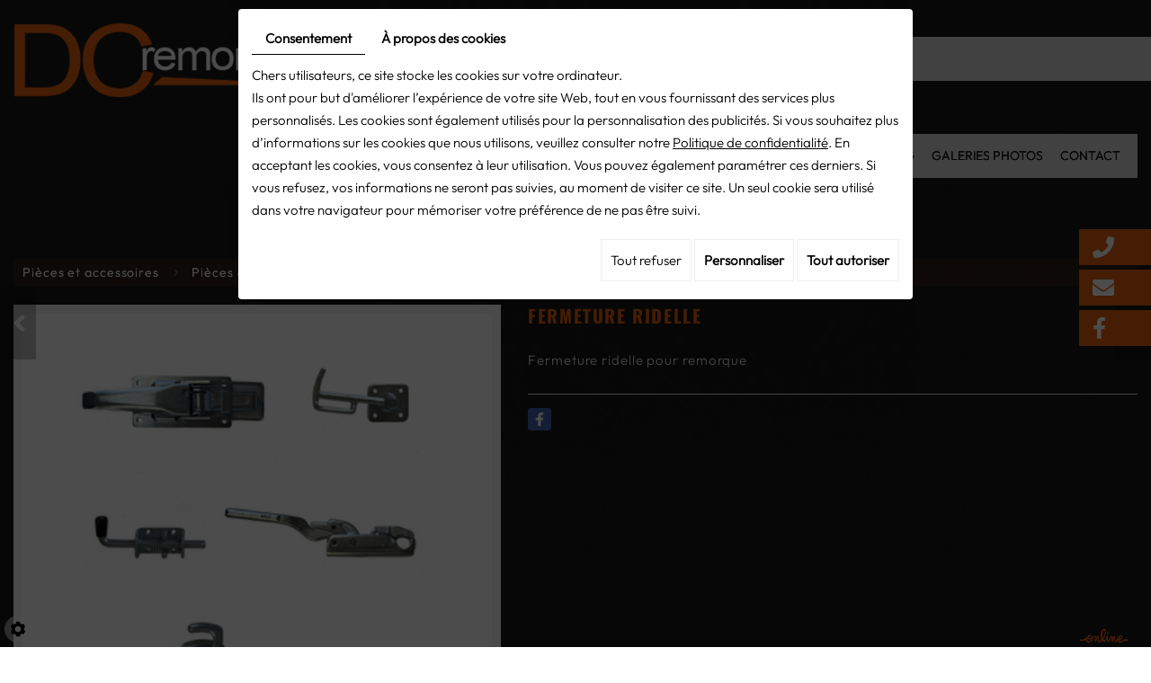

--- FILE ---
content_type: text/css
request_url: https://www.dc-remorques.be/media/css/template.css
body_size: 24445
content:
@font-face {
    font-family: 'OswaldRegular';
    src: url('https://www.dc-remorques.be/media/fonts/OswaldRegular.eot');
    src: url('https://www.dc-remorques.be/media/fonts/OswaldRegular.eot') format('embedded-opentype'),
         url('https://www.dc-remorques.be/media/fonts/OswaldRegular.woff2') format('woff2'),
         url('https://www.dc-remorques.be/media/fonts/OswaldRegular.woff') format('woff'),
         url('https://www.dc-remorques.be/media/fonts/OswaldRegular.ttf') format('truetype'),
         url('https://www.dc-remorques.be/media/fonts/OswaldRegular.svg#OswaldRegular') format('svg');
}
@font-face {
    font-family: 'OswaldSemiBold';
    src: url('https://www.dc-remorques.be/media/fonts/OswaldSemiBold.eot');
    src: url('https://www.dc-remorques.be/media/fonts/OswaldSemiBold.eot') format('embedded-opentype'),
         url('https://www.dc-remorques.be/media/fonts/OswaldSemiBold.woff2') format('woff2'),
         url('https://www.dc-remorques.be/media/fonts/OswaldSemiBold.woff') format('woff'),
         url('https://www.dc-remorques.be/media/fonts/OswaldSemiBold.ttf') format('truetype'),
         url('https://www.dc-remorques.be/media/fonts/OswaldSemiBold.svg#OswaldSemiBold') format('svg');
}
@font-face {
    font-family: 'OutfitLight';
    src: url('https://www.dc-remorques.be/media/fonts/OutfitLight.eot');
    src: url('https://www.dc-remorques.be/media/fonts/OutfitLight.eot') format('embedded-opentype'),
         url('https://www.dc-remorques.be/media/fonts/OutfitLight.woff2') format('woff2'),
         url('https://www.dc-remorques.be/media/fonts/OutfitLight.woff') format('woff'),
         url('https://www.dc-remorques.be/media/fonts/OutfitLight.ttf') format('truetype'),
         url('https://www.dc-remorques.be/media/fonts/OutfitLight.svg#OutfitLight') format('svg');
}
@font-face {
    font-family: 'OswaldBold';
    src: url('https://www.dc-remorques.be/media/fonts/OswaldBold.eot');
    src: url('https://www.dc-remorques.be/media/fonts/OswaldBold.eot') format('embedded-opentype'),
         url('https://www.dc-remorques.be/media/fonts/OswaldBold.woff2') format('woff2'),
         url('https://www.dc-remorques.be/media/fonts/OswaldBold.woff') format('woff'),
         url('https://www.dc-remorques.be/media/fonts/OswaldBold.ttf') format('truetype'),
         url('https://www.dc-remorques.be/media/fonts/OswaldBold.svg#OswaldBold') format('svg');
}
@font-face {
    font-family: 'OswaldMedium';
    src: url('https://www.dc-remorques.be/media/fonts/OswaldMedium.eot');
    src: url('https://www.dc-remorques.be/media/fonts/OswaldMedium.eot') format('embedded-opentype'),
         url('https://www.dc-remorques.be/media/fonts/OswaldMedium.woff2') format('woff2'),
         url('https://www.dc-remorques.be/media/fonts/OswaldMedium.woff') format('woff'),
         url('https://www.dc-remorques.be/media/fonts/OswaldMedium.ttf') format('truetype'),
         url('https://www.dc-remorques.be/media/fonts/OswaldMedium.svg#OswaldMedium') format('svg');
}
@font-face {
    font-family: 'OswaldLight';
    src: url('https://www.dc-remorques.be/media/fonts/OswaldLight.eot');
    src: url('https://www.dc-remorques.be/media/fonts/OswaldLight.eot') format('embedded-opentype'),
         url('https://www.dc-remorques.be/media/fonts/OswaldLight.woff2') format('woff2'),
         url('https://www.dc-remorques.be/media/fonts/OswaldLight.woff') format('woff'),
         url('https://www.dc-remorques.be/media/fonts/OswaldLight.ttf') format('truetype'),
         url('https://www.dc-remorques.be/media/fonts/OswaldLight.svg#OswaldLight') format('svg');
}
@font-face {
    font-family: 'OutfitBold';
    src: url('https://www.dc-remorques.be/media/fonts/OutfitBold.eot');
    src: url('https://www.dc-remorques.be/media/fonts/OutfitBold.eot') format('embedded-opentype'),
         url('https://www.dc-remorques.be/media/fonts/OutfitBold.woff2') format('woff2'),
         url('https://www.dc-remorques.be/media/fonts/OutfitBold.woff') format('woff'),
         url('https://www.dc-remorques.be/media/fonts/OutfitBold.ttf') format('truetype'),
         url('https://www.dc-remorques.be/media/fonts/OutfitBold.svg#OutfitBold') format('svg');
}

/*--------------------------------------------------
# General
--------------------------------------------------*/
body {
    background:url(../images/motif.jpg) repeat;
    color: #e2e2e2;
font-family: 'OutfitLight';
    font-size: 15px;
    line-height:25px;
}
a {
    color: #e5610e;
    text-decoration: underline;
    transition: all .4s;
}
 .container{    width: 1320px!important;position: relative;}
a:active, a:hover, a:focus {
    color: #e5610e;
    text-decoration: none;
}
 
.image-right {
    float: right;
    margin: 0 0 10px 15px;
}
.image-left {
    float: left;
    margin: 0 15px 10px 0;
}
 
h1, h2, h3, h4, h5, h6,
.h1, .h2, .h3, .h4, .h5, .h6 {
    line-height: 1.3em;
    text-transform:uppercase;
font-family: 'OswaldBold';
    letter-spacing:0.08em;
    text-shadow: none;
	font-weight:normal;
}

h1, .h1{
    font-size:53px;
	color:#e5610e;

}
h2, .h2{
    font-size:18px;
	color:#e5610e;
}
h3, .h3{
    font-size: 17px;
	color:#e5610e;

	
	
}
h4, .h4{
    font-size: 16px;
	color:#e5610e;

	  

}
h5, .h5{
    font-size: 15px;
	color:#e5610e;

	
}
h6, .h6{
    font-size: 14px;
	color:#e5610e;


}


.fullsite {
    overflow: hidden;
}
.fb-blog {
    float: left;
    margin: 0px 25px 0px 0px;    width: 100%;
    max-width: 500px;
    position: relative;
}


nav.main-nav .icon {
    position: absolute;
    right: 15px;
    margin-top: -27px;
display:none;
}
section.topbar nav.language a {
	position: relative;
	text-transform: uppercase;
	float: left;
	display: inline-block;
	margin: 0 10px 0 11px;
}
section.topbar nav.language a:first-child {
	margin-left: 0;
}
section.topbar nav.language a:not(:first-child)::after {
	content: '';
	display: block;
	width: 1px;
	background: rgba(255,255,255,.5);
	position: absolute;
	left: -11px;
	top: 7px;
	bottom: 7px;
	pointer-events: none;
}
section.topbar nav.language a:hover,
section.topbar nav.language a.selected {
	color: #e5610e;
}
section.topbar nav.topnav {
	float: right;
}
.cta-top {
    float: left;
}
section.topbar nav.topnav ul,
section.topbar nav.topnav ul li {
	list-style: none;
	margin: 0;
	padding: 0;
}
section.topbar nav.topnav ul li {
	position: relative;
	padding-left: 1px;
	float: left;
}
section.topbar nav.topnav ul li:first-child::before {
	content: none;
}
section.topbar nav.topnav ul li::before {
	content: '';
	display: block;
	width: 1px;
	background: rgba(255,255,255,.5);
	position: absolute;
	left: 0;
	top: 7px;
	bottom: 7px;
}
section.topbar nav.topnav ul li a {
text-transform: none;
    display: block;
    padding: 0 2px;
    margin: 0 10px;
    letter-spacing: 0.08em;
    font-size: 13px;
}
section.topbar nav.topnav ul li:last-child a {
	margin-right: 0;
}
section.topbar nav.topnav ul li a#newsletter::before {
	content: '\f0e0';
    font-family: "Font Awesome 5 Free";
    font-weight: 500;
    margin-right: 5px;
}
section.topbar nav.topnav ul li a#account::before {
	content: '\f007';
    font-family: "Font Awesome 5 Free";
    font-weight: 100;
    margin-right: 5px;
}
section.topbar nav.topnav ul li a:hover {
	color: #000;
}
section.topbar .toplogin {
	z-index: 110;
	position: absolute;
	right: 15px;
	top: 100%;
	margin-top: 2px;
	width: 250px;
	border: 2px solid #e5e5e5;
	background: rgba(255,255,255,.95);
	padding: 15px 20px 20px;
	color: #ccc;
	text-align: center;
	box-shadow: 0px 2px 8px 1px rgba(0,0,0,.1);
	transition: all .4s ease-out 1s;
	visibility: hidden;
	opacity: 0;
	transform: translateY(15px);
}
section.topbar .toplogin.active {
	transition: all .4s;
	visibility: visible;
	opacity: 1;
	transform: translateY(0px);
}
section.topbar .toplogin::after {
	content: '';
	position: absolute;
	right: 30px;
	top: -7px;
	border: 5px solid transparent;
	border-top: 0;
	border-bottom-color: #e5e5e5;
}
section.topbar .toplogin a {
	color: #000;
}section.topbar .toplogin a:hover {color: #e5610e;}
section.topbar .toplogin a.registrate,
section.topbar .toplogin a.forgot {
	display: inline-block;
	padding: 0;
	margin: 0 5px;
}
section.topbar .toplogin h2 {
    margin: 0;
    padding: 0;

    font-size: 24px;
    line-height: 30px;
    font-weight: bold;
    text-align: left;
    color: #e2e2e2;
}
section.topbar .toplogin #user-login input.field {
	display: block;
	width: 100%;
	margin: 5px 0;
	border: 1px solid #ccc;
	background: #fff;
	padding: 5px 10px;
	font-size: 16px;
	line-height: 30px;
	height: auto;

    color: #e2e2e2;
    transition: border-color .4s;
}
section.topbar .toplogin #user-login input.field:focus {
	border-color: #e2e2e2;
}
section.topbar .toplogin #user-login a.Send {
	display: block;
	width: 100%;
	border: none;
	background: #000;
	color: #fff;

    font-size: 18px;
    line-height: 36px;
    text-transform: uppercase;
    text-align: center;
    margin-top: 5px;
    transition: background .4s;
}
section.topbar .toplogin #user-login a.Send span {
	display: none;
}
section.topbar .toplogin #user-login a.Send:hover {
	background: #e5610e;
}
section.topbar .toplogin #user-login .LoggedIn {
	text-align: right
}
section.topbar .toplogin #user-login .LoggedIn small {
	font-size: 14px;
}
section.topbar .toplogin .user-wishlist {
    display: inline-block;
    margin-top: 5px;
}

header.top {position: relative;width: 100%; z-index: 100; transition: all .4s;height: 127px; z-index: 10;}
 .logo {    pointer-events: auto;
float:left;
margin-top:26px;
}

nav.main-nav {margin-top: 41px;float: right;background:#dcdcdc;height:49px;background:#dcdcdc;}
header.top:before{position:absolute;right:0px;top: 41px;background:#dcdcdc;height:49px;width:30%;content:'';}
header.top.sticky-appear {
    position: fixed; 
    animation: sticky-nav .5s forwards; 
    z-index: 25;
    top: 0px;
    background: #000;
    box-shadow: 0px 0px 5px rgb(255 255 255 / 50%);

}



@keyframes sticky-nav {
    0% {
        transform: translateY(-100%);
    }
    100% {
        transform: translateY(0);
    }
}
header.top .header-wrapper {
	position: relative;
	display: block;

}
header.top.sticky-appear .header-wrapper{
	display: block;
    align-items: center;
    height: 127px;
    justify-content: space-between;
}

header.top nav.main-nav #nav-group #navigation {
    /* float: left; */
    pointer-events: auto;
}



header.top nav.main-nav #nav-group a.mobile-nav {
	float: left;
	color: #fff;
	font-size: 18px;
	text-transform: uppercase;
	padding: 15px 5px;
	text-decoration: none;
	display: none;
}
header.top nav.main-nav #nav-group a.mobile-nav i.fa {
	margin-right: 10px;
}
header.top:not(.sticky-appear) + .sticky-placeholder {
    display: none;
}

.icon .search-button,
#nav-group .wishlist-button,
#nav-group .caddy-button {
        float: left;
    padding: 0px 5px;
}
.icon .search-button {
    padding-left: 0px;
    margin-left: 5px;
}
.icon .search-button i.fas,
#nav-group .wishlist-button i.fas,
#nav-group .caddy-button i.fas {
	color: #fff;
	transition: color .4s;
}
.icon .search-button i.fas:hover,
#nav-group .wishlist-button i.fas:hover,
#nav-group .caddy-button i.fas:hover {
	color: #e5610e;
	cursor: pointer;
}
#nav-group .caddy-button {
	position: relative;
}
#nav-group .caddy-button i.fas {
	position: relative;
	z-index: 1;
}
#nav-group .caddy-button #CaddyCount {          position: absolute;
    background: #fff;
    color: #000;
    width: 16px;
    height: 16px;
    border-radius: 50%;
    right: -9px;
    top: -4px;
    font-size: 12px;
    pointer-events: none;
    text-align: center;
    line-height: 16px;}
#nav-group .caddy-button #CaddyCount:hover { background:#e06d21; }
#mm-navigation .mm-panels > .mm-panel > .mm-listview {
	margin-top: 0;
	margin-bottom: 0;
}
#mm-navigation .mm-panels > .mm-panel > .mm-listview:first-child,
#mm-navigation .mm-panels > .mm-panel > .mm-navbar + .mm-listview {
	margin-top: -20px;
}
#mm-navigation .mm-listview {
	display: block!important;
}

.search-popup {
	position: fixed;
	left: 0;
	right: 0;
	top: -100%;
	height: 100%;
	max-height: 100vh;
	z-index: 999;
	background: rgba(0,0,0,.8);
	transition: top .6s;
}
.search-popup.active {
	top: 0;
	transition: top 1.0s;
}
.search-popup .search-popup-close {
	position: absolute;
	right: 0;
	top: 0;
	color: #fff;
	cursor: pointer;
}
.search-popup .search-popup-close span {
	width: 65px;
	height: 65px;
	background: url(../images/icon-close2.png) center no-repeat;
	display: block;
}
.search-popup .searchForm {
	position: absolute;
	left: 50%;
	top: 50%;
	transform: translate(-50%, -50%);
}
.search-popup .searchForm label {
	display: none;
}
.search-popup .searchForm .container-Search {
	border-bottom: 1px solid #ccc;
}
.search-popup .searchForm .container-Search::after {
	content: '';
	display: block;
	clear: both;
}
.search-popup .searchForm input#tags {
	background: none;
	border: none;
	margin: 0;
	padding: 0;
	width: 400px;
	height: 50px;
	color: #fff;

    font-size: 20px;
    vertical-align: top;
    outline: none;
    float: left;
}.search-popup ::placeholder {
	color: #fff;
	opacity:1;
}
.search-popup ::-webkit-input-placeholder {
	color: #fff;
	opacity:1;
}
.search-popup .searchForm input#BtnSearch {
	font-size: 0;
	width: 50px;
	height: 50px;
	background: none;
	border: none;
	margin: 0;
	padding: 0;
	vertical-align: top;
}
.search-popup .searchForm::after {
	content: '\f105';
    font-family: "Font Awesome 5 Free";
    font-weight: 900;
	position: absolute;
	right: 0;
	top: 0;
	width: 50px;
	line-height: 50px;
	font-size: 24px;
	text-align: center;
	pointer-events: none;
	color: #fff;
	transition: color .4s;
}

aside.cart-sidebar {
	position: fixed;
	right: -350px;
	top: 0;
	bottom: 0;
	overflow: auto;
	width: 300px;
	padding: 20px;
	background: #333;
	color: #ccc;
	z-index: 120;
	transition: all .4s;
	display: -webkit-flex;
	display: flex;
	-webkit-flex-flow: column nowrap;
	flex-flow: column nowrap;
}
aside.cart-sidebar.active {
	right: 0;
}
aside.cart-sidebar .caddy-close {
	position: absolute;
	right: 5px;
	top: 5px;
	cursor: pointer;
}
aside.cart-sidebar .caddy-close span {
	width: 30px;
	height: 30px;
	background: #000 url(../images/icon-close2.png) center no-repeat;
	display: block;
	transition: background .4s;
}
aside.cart-sidebar .caddy-close:hover span {
	background-color: #292929;
}
aside.cart-sidebar h3 {

	font-size: 30px;
	text-transform: uppercase;
	color: #fff;
	margin: 0 0 20px;
	border-bottom: 2px solid #999;
	padding-bottom: 5px;
}
aside.cart-sidebar a {
    color: #fff;
}
aside.cart-sidebar .caddy-total {
	font-size: 20px;
	padding: 5px 0 20px;
	color: #fff;
	text-align: center;
}
aside.cart-sidebar .caddy-total #catalog_cart_mini-price {
    /*display: none;*/
}
aside.cart-sidebar .box_cart {
    display: grid;
}
aside.cart-sidebar ul,
aside.cart-sidebar li {
    list-style: none;
    margin: 0;
    padding: 0;
}
aside.cart-sidebar ul.Cart li.row {
    position: relative;
  border-top: 1px solid #666;
  padding: 15px 0px 15px 30px;
  margin: 0;
  font-size: 16px;
}
aside.cart-sidebar ul.Cart li.row:first-child {
  border-top: 0;
}
aside.cart-sidebar ul.Cart li.row span.cartQty {
	display: inline-block;
	padding: 0 1px;
}
aside.cart-sidebar ul.Cart li.row span.cartQty + a {
	margin-left: 3px;
}
aside.cart-sidebar ul.Cart li.row a {
	font-weight: bold;
	font-size: 17px;
}
aside.cart-sidebar ul.Cart li.row strong.cartPrice {
	display: block;
	clear: both;
	text-align: right;
	font-size: 16px;    margin-top: 20px;
}
aside.cart-sidebar ul.Cart li.row a.Remove {
    position: absolute;
    left: 0;
    top: 16px;
    padding: 0;
    color: #fff;
    background: #000 url(../images/icon-close2.png) no-repeat center;
    background-size: 30%;
    border-radius: 50%;
    display: inline-block;
    width: 20px;
    height: 20px;
    text-align: center;
}
aside.cart-sidebar ul.Cart li.row a.Remove:hover {
    background-color: #292929;
}
aside.cart-sidebar .mini-cart-option {
    background: #000;
    color: #fff;
    margin: 5px 0;
    font-size: 16px;
    line-height: 25px;
    font-weight: normal;
    text-transform: uppercase;
    text-decoration: none;
    padding: 5px;
    display: block;
    text-align: center;
}
aside.cart-sidebar .mini-cart-option:hover {
    background: #fff;
	color:#292929;
}
aside.cart-sidebar .mini-cart-option-cart {
    order: 2;
}
aside.cart-sidebar .mini-cart-option-order {
    order: 1;
}

section.banner {
	position: relative;
	height: 678px;

position: relative;
    width: 100%;
    float: left;
overflow:hidden;
	
}
section.banner .slide{     position: absolute;
    height: 678px;
    width: 1125px;
    top: 3px;
    right: -150px;
    pointer-events: auto;}
section.banner.small .slide{	    height: 405px;
    width: 1125px;}

section.banner .slide .content-slide {   
    width: 100%;
    height: 100%;
}
.banner  .fluid_container{ position: absolute;
    left: 0px;
    top: 0px;
    right: 0px;
    bottom: 0px;
    margin: 0 !important;}


section.banner.small2:before{ display:none;}
section.banner.small {
    height:auto;    padding-bottom: 20px;
}

section.banner #slideshow,
section.banner .NewsItemBackground {
    position: absolute;
    left: 0;
    right: 0;
    top: 0;
    bottom: 0;margin-bottom: 0px!important;
}



	section.banner.small2 .fluid_container{ display:none;}

section.banner.small2 {height:0 }
section.banner.small2 .part-left {
    display: none;
    }
section.banner.small2 .slide{ display:none;}

section.banner  .container {
    position: relative;
	height:100%;
	pointer-events: none;
	margin: 0 auto;
}

section.banner .part-left {
    position: relative;
    float: left;
    width: 521px;
    min-height: 406px;
    text-align: left;
    pointer-events: auto;
    z-index: 5;
    margin-top: 171px;
    box-shadow: 0px 0px 27px rgba(0,0,0,0.35);
    background: #e5610d;
     padding: 62px 35px;
}
section.banner.small .part-left {  margin-top: 55px;}


section.banner .cta {
position: relative;
    width: 100%;
    pointer-events: auto;
    z-index: 2;

  
}
section.banner .cta h6{
text-transform: none;
    color: #fff;
    margin-bottom: 21px;
    font-size: 27px;
    letter-spacing: 0em;
    margin-top: 0px;
    font-family: 'OswaldLight';
}
section.banner .cta h2{
    text-transform: uppercase;
    color: #181818;
margin-bottom: 27px;
    font-size:43px;
line-height:48px;
    letter-spacing: 0em;
font-family: 'OswaldMedium';
    margin-top: 0px;
}
section.banner .cta .titrs{font-family: 'OswaldBold'; font-size:20px; letter-spacing:0.12em; text-transform:none;}

section.banner .cta .number{ font-family: 'OutfitBold';
    position: relative;
    /* float: right; */
    width:197px;
    height: 48px;
    line-height:48px;


    text-align: left;
padding-left:11px;
    font-size:18px;
    letter-spacing: 0em;
    text-shadow: none;
    display: block;
margin-top:19px;
border:1px solid #494949;

}

  section.banner .phone-r{      font-family: 'OutfitBold';
    position: relative;
    /* float: right; */
    width:197px;
    height: 48px;
    line-height:48px;


    text-align: left;
padding-left:11px;
    font-size:18px;
    letter-spacing: 0em;
    text-shadow: none;
    display: block;
margin-top:19px;
border:1px solid #494949;
  }
section.banner .cta .number-responsive {display:block;}
section.banner .cta  a{color: #fff; text-decoration:none;    width: auto;
    display: inline-block;}
section.banner.cta:hover  a{color: #fff;
 text-decoration:none;}
section.banner .cta .number:hover{ background:#494949; color:#fff; }
section.banner .cta .phone-r:hover{ background:#494949; color:#fff; }

section.banner .cta .number:before{ position:absolute; top:16px; right:18px; width:25px; height:13px; content:''; background:url(../images/fleche.png) no-repeat;}
section.banner .cta .phone-r:before{ position:absolute; top:16px; right:18px; width:25px; height:13px; content:''; background:url(../images/fleche.png) no-repeat;}

section.cta2{padding: 50px 0 50px;
    width: 100%;
    text-align: center;

position:relative;
    width: 100%;
    float: left;    background:#000; background-size:cover;}
section.cta2 .box-content{ float:left; width:100%; max-width:100%; margin-top:40px; letter-spacing:0.06em; color:#efefef; position:relative; }


section.cta2 a{color:#efefef; text-decoration:none;}

section.cta2 .box-content h2{ color: #e5610e;
    letter-spacing: 0.08em;
    font-size: 45px;
    font-family: 'OswaldBold';
    text-transform: uppercase;
    margin: 0px 0px 35px;
    line-height: 46px;    display: inline-block; width:100%;}
section.cta2 .box-content .titrh2{ color:#fff; width:auto; display:table; position:relative; z-index:1; margin:0 auto;}


section.cta2 .box-content .titrh2:before{   position: absolute;
    bottom: 2px;
    left: 2px;
    right: 20px;
    content: '';
    background: rgba(255,255,255,1);
    height: 1px;}
section.cta2 .box-content  .plus{ position:relative;

    width: 147px;
    height:57px;
    text-align: left;
    color: #fff;
    font-size: 15px;
    letter-spacing: 0.06em;
    text-transform:uppercase;
    text-decoration: none;
    line-height: 57px;
padding-left:46px;
    display: block;
margin:0 auto;
    margin-top: 60px;
border:1px solid #fff;

}
section.cta2 .box-content  .plus:before{ position:absolute; left:21px;     top: 28px;width:16px; height:1px; content:''; background:#e5610e;}
section.cta2 .box-content:hover  .plus{ background:#fff; color:#000; }

.webshop-content{ padding: 80px 0px 0px;}

.webshop-content.home .webshop-content{ padding: 80px 0px 120px;}
header.page-title {
    padding:0px 0 40px;
    width: 100%;
    float: left;
}
.contenu {

    width: 100%;
    float: left;
}
.webshop-content.home header.page-title {
    padding: 0px 0 40px;}
header.page-title h1 {
margin: 0;
    padding: 0;

    position: relative;
	text-align:left;

}
.contenu-h {
    float: right;
    max-width: 61%;
    padding-top: 37px;
}
header.page-title h1 span:first-child{ display:block;}
 header.page-title h1 span.subtitle {

    color: #fff;
    font-size: 22px;
    display: table;
    width: auto;
    position: relative;
    line-height: 1em;
    text-transform: none;
    margin-top: 0px;
    letter-spacing: 0.08em;
    font-family: 'OswaldLight';
    text-shadow: none;
    z-index: 1;
 


}
 header.page-title h1 span.subtitle:before{     position: absolute;
    bottom: 0px;
    left: -101px;
    right: 0px;
    content: '';
    background: rgba(255,255,255,0.43);
    height: 1px;}
.webshop-content {
    min-height: 415px;
    letter-spacing: 0.06em;
position: relative;
    width: 100%;
    float: left;
        padding-bottom: 30px;
}




article.content {
	padding-bottom: 30px;

      line-height: 25px;
	letter-spacing:0.06em;
}
.moretext {
  display: none;
}
a.moreless-button {
    cursor: pointer;
position:relative;

    width: 147px;
    height:57px;
    text-align: left;
    color: #fff;
    font-size: 15px;
    letter-spacing: 0.06em;
    text-transform:uppercase;
    text-decoration: none;
    line-height: 57px;
padding-left:46px;
    display: block;
    margin-top: 40px;
border:1px solid #707070;

}
a.moreless-button:before{ position:absolute; left:21px;     top: 28px; width:16px; height:1px; content:''; border:1px solid #e5610e;}
a.moreless-button:hover{background:#fff;border:1px solid #fff; color:#000;}
article.content::after {
	content: '';
	display: block;
	clear: both;
}
.photo-h{ float:left; position:relative; margin:0px 60px 0px 0px; z-index:1; box-shadow:0px 0px 24px rgba(0,0,0,0.95); width:100%; max-width:402px;}
.photo-h img{ max-width:100%;}


article.content p {
    margin-bottom: 15px;
}
 article.content ul {
    padding-left: 10px;
}
article.content  ul li {
    list-style: none;
    background: url(../images/list-icon01.png) no-repeat 0 4px;
    padding-left: 25px;
    /* min-height: 23px; */
}
article.content  ul ul li {
    background: url(../images/list-icon01.png);
}

.table-page td{ padding:10px 5px;}
.table-page tr:nth-child(n) {
    background: #eee;
}
.table-page tr:nth-child(2n) {
    background: #fff;
}

article.content .table-style {
	position: relative;
}
article.content .table-style th {
	background: #e5e5e5;
}
article.content .table-style th,
article.content .table-style td {
	border: 1px solid #ccc;
	padding: 2px 5px;
}
article.content table.contact-table td {
	width: 33.3333%;
	text-align: center;
	vertical-align: top;
}
article.content table.contact-table td:first-child {
	text-align: left;
}
article.content table.contact-table td:last-child {
	text-align: right;
}
article.content table.contact-table td h3 {
	margin: 0 0 5px;
	padding: 0;
}
article.content #News {
	position: relative;
	padding-top: 20px;
}
article.content #News figure.Item {
	position: relative;
	padding-bottom: 60%;
	background: #616161;
	transition: all .6s;
	margin-bottom: 20px;
}
article.content #News figure.Item:hover {
	box-shadow: 0 0 0 5px #616161;
}
article.content #News figure.Item .photo {
	position: absolute;
	left: 0;
	right: 0;
	top: 0;
	bottom: 0;
	background: center no-repeat;
	background-size: cover;
}
article.content #News figure.Item .photo.nophoto {
	background-image: url(../images/logo-no-news.png);
	background-repeat: repeat;
	background-size: auto;
}
article.content #News figure.Item .photo::before {
	content: '';
	position: absolute;
	z-index: 25;
	left: 5px;
	right: 5px;
	top: 5px;
	bottom: 5px;
	border: 1px solid rgba(255,255,255,.7);
	transition: border .6s;
}
article.content #News figure.Item:hover .photo::before {
	border-color: #fff;
}
article.content #News figure.Item .photo::after {
	content: '';
	position: absolute;
	z-index: 20;
	left: 0;
	right: 0;
	top: 0;
	bottom: 0;
	box-shadow: inset 0 0 0 0 rgba(255,255,255,0);
	transition: box-shadow .6s;
}
article.content #News figure.Item:hover .photo::after {
	box-shadow: inset 0 0 0 15px rgba(255,255,255,.5);
}
article.content #News figure.Item figcaption {
	position: absolute;
	z-index: 15;
	left: 0;
	right: 0;
	bottom: 0;
	padding: 40px 30px 30px;
	margin: 0;
	color: #fff;
	background: -moz-linear-gradient(top,  rgba(0,0,0,0) 0%, rgba(0,0,0,0.8) 100%);
	background: -webkit-linear-gradient(top,  rgba(0,0,0,0) 0%,rgba(0,0,0,0.8) 100%);
	background: linear-gradient(to bottom,  rgba(0,0,0,0) 0%,rgba(0,0,0,0.8) 100%);
	filter: progid:DXImageTransform.Microsoft.gradient( startColorstr='#00000000', endColorstr='#cc000000',GradientType=0 );
	transition: all .4s;
}
article.content #News figure.Item figcaption h3 {
	font-size: 30px;
	font-weight: bold;
	margin: 0;
	padding-bottom: 5px;
	color: #fff;
	text-shadow: 0 2px 5px rgba(0,0,0,.5);
}
article.content #News figure.Item figcaption p {
	margin: 0;
	padding: 0;
}
article.content #News figure.Item figcaption span.button {
	background: #616161;
	color: #fff;
	text-decoration: none;
	box-shadow: 0 3px 0 #000;
	border-radius: 3px;
	line-height: 28px;
	font-weight: bold;
	padding: 0 10px;
	text-align: center;
	display: none;
	transition: all .4s;
}
article.content #News figure.Item:hover figcaption span.button {
	background: #53aca1;
}
article.content #News figure.Item > a {
	position: absolute;
	left: 0;
	right: 0;
	top: 0;
	bottom: 0;
	z-index: 50;
}
article.content #news-categories .news-category-list {
    background: #eee;
    font-weight: bold;
    line-height: inherit;
    text-decoration: none;
    transition: color .6s, background .4s;
}
article.content #news-categories .news-category-list.active {
    background: #616161;
    color: #fff;
    pointer-events: none;
}
article.content #news-items {
    display: grid;
    grid-template-columns: repeat(2, 1fr);
    grid-gap: 30px;
}
article.content #news-items .news-item {
    position: relative;
    padding-bottom: 60%;
    background: #616161;
    transition: all .6s;
    overflow: visible;
}
article.content #news-items .news-item.inactive {
    display: none;
}
article.content #news-items .news-item:hover {
    box-shadow: 0 0 0 5px #616161;
}
article.content #news-items .news-item .news-item-wrapper {
    position: static;
    display: block;
    margin: 0;
}
article.content #news-items .news-item .news-item-wrapper .news-item-photo {
    position: absolute;
    left: 0;
    right: 0;
    top: 0;
    bottom: 0;
    height: auto;
}
article.content #news-items .news-item .news-item-wrapper .news-item-photo.nophoto {
    position: absolute;
    display: block;
    background: #616161 url(../images/logo-no-news.png) repeat center;
}
article.content #news-items .news-item .news-item-wrapper .news-item-photo.nophoto img {
    display: none;
}
article.content #news-items .news-item .news-item-wrapper .news-item-photo::before {
    content: '';
    position: absolute;
    z-index: 25;
    left: 5px;
    right: 5px;
    top: 5px;
    bottom: 5px;
    border: 1px solid rgba(255,255,255,.7);
    transition: border .6s;
}
article.content #news-items .news-item:hover .news-item-wrapper .news-item-photo::before {
    border-color: #fff;
}
article.content #news-items .news-item .news-item-wrapper .news-item-photo::after {
    content: '';
    position: absolute;
    z-index: 20;
    left: 0;
    right: 0;
    top: 0;
    bottom: 0;
    box-shadow: inset 0 0 0 0 rgba(255,255,255,0);
    transition: box-shadow .6s;
}
article.content #news-items .news-item:hover .news-item-wrapper .news-item-photo::after {
    box-shadow: inset 0 0 0 15px rgba(255,255,255,.5)
}
article.content #news-items .news-item .news-item-wrapper .news-item-content {
    position: absolute;
    z-index: 15;
    left: 0;
    right: 0;
    bottom: 0;
    padding: 40px 30px 30px;
    margin: 0;
    color: #fff;
    background: -moz-linear-gradient(top, rgba(0,0,0,0) 0%, rgba(0,0,0,0.8) 100%);
    background: -webkit-linear-gradient(top, rgba(0,0,0,0) 0%,rgba(0,0,0,0.8) 100%);
    background: linear-gradient(to bottom, rgba(0,0,0,0) 0%,rgba(0,0,0,0.8) 100%);
    filter: progid:DXImageTransform.Microsoft.gradient( startColorstr='#00000000', endColorstr='#cc000000',GradientType=0 );
    transition: all .4s;
}
article.content #news-items .news-item .news-item-wrapper .news-item-content h3.news-item-title {
    font-size: 30px;
    line-height: 1.2em;
    font-weight: bold;
    margin: 0;
    padding-bottom: 5px;
    color: #fff;
    text-shadow: 0 2px 5px rgba(0,0,0,.5);
}
article.content #news-items .news-item .news-item-wrapper .news-item-content h5.news-item-date {
    display: none;
}
article.content #news-items .news-item .news-item-wrapper .news-item-content .news-item-text {
    margin: 0;
}
article.content #news-items .news-item .news-item-wrapper > a {
    z-index: 100;
}
 .news-footer {
    position: relative;
    margin-top: 20px;
    margin-bottom: 20px;
    background: #eee;
    padding: 10px;
    display: flex;
    justify-content: space-between;
    align-items: center;
}
 .news-footer .news-share .addthis_toolbox {
    display: inline-block;
    vertical-align: middle;
}
 .news-footer .news-share .addthis_toolbox a {
    cursor: pointer;
    margin-left: 5px;
    padding: 0;
}
 .news-footer .news-share .addthis_toolbox a::after {
    font-family: "Font Awesome 5 Brands";
    font-weight: 400;
    color: #fff;
    background: #616161;
    border-radius: 3px;
    width: 32px;
    line-height: 32px;
    font-size: 14px;
    display: inline-block;
    text-align: center;
    transition: background .6s;
}
 .news-footer .news-share .addthis_toolbox a:hover:after {
    background: #000;
}
 .news-footer .news-share .addthis_toolbox a.addthis_button_facebook:after {
    content: '\f39e';
}
 .news-footer .news-share .addthis_toolbox a.addthis_button_twitter:after {
    content: '\f099';
}
 .news-footer .news-share .addthis_toolbox a.addthis_button_linkedin:after {
    content: '\f0e1';
}
 .news-footer .news-share .addthis_toolbox a.addthis_button_google_plusone_share:after {
    content: '\f0d5';
}
 .news-footer .news-share .addthis_toolbox a.addthis_button_email:after {
    font-family: "Font Awesome 5 Free";
    font-weight: 900;
    content: '\f0e0';
}
 .news-footer .news-share .addthis_toolbox a.addthis_button_pinterest_share:after {
    content: '\f231';
}
 .news-footer .news-share .addthis_toolbox a.addthis_button_google_plusone:after {
    content: '\f0d5';
}
 .news-footer .news-share .addthis_toolbox a span {
    display: none;
}
 .news-footer .news-back a {
    background: #616161;
    color: #fff;
    text-decoration: none;
    border-radius: 3px;
    padding: 5px 10px;
    text-align: center;
    display: block;
}
 .news-footer .news-back a:hover {
    background: #000;
}

section.boxes {
    position: relative;
    padding: 0px 36px 0px;

    z-index: 3;

    width: 100%;
    float: left;
text-align:center;
background-size:cover;
min-height:698px;


}
section.boxes:before{ position:absolute; top:270px; bottom:0px; content:''; width:100%; left:0px; background:#000000;}
section.boxes h2{ color:#e5610e; font-size:84px; letter-spacing:0.32em; text-transform:uppercase; margin:0px 0px 45px; position:relative; z-index:2;}


section.boxes a{ text-decoration: none;
}
section.boxes a:hover{ text-decoration:none;  }
section.boxes .boxes-grid {
display: grid;
    grid-template-columns: repeat(4,1fr);
    grid-gap: 0px;
    position: relative;
 }
section.boxes .boxes-grid .box {
    position: relative;
    padding: 0px;
    width: 100%;
    max-width: 402px;
    transition: background .4s;
    float: left;

    text-align: left;
    height: auto;


}
section.boxes  .box .info {
    position: absolute;
    left: 27px;

margin:0 auto;

    bottom:27px;
    z-index: 4;
padding-top:109px;
}
section.boxes  .box .info:before{    position: absolute;
    left: 0px;
    top: 0px;
    width: 84px;
    height: 84px;
    text-align: center;
    border: 13px solid rgba(255,255,255,0.36);
    font-size: 33px;
    line-height: 59px;
    font-family: 'OswaldBold';
    color: #fff;
    border-radius: 50%;}
section.boxes  .box1 .info:before { content:'01';}
section.boxes  .box2 .info:before { content:'02';}
section.boxes  .box3 .info:before { content:'03';}
section.boxes  .box4 .info:before { content:'04';}
section.boxes  .box:hover .info:before{ color:#e5610e; background:#fff;border:13px solid rgba(255,255,255,1);}




section.boxes  .box .img{     position: relative;
    width: 100%;
    height: 100%;
}
section.boxes  .box .img img{ position:relative; width:100%; height:100%; }








section.boxes  .box .img:before{  
background:url(../images/before-img.png) left bottom repeat-x;opacity:1;z-index:1;
    position: absolute;
    content: '';
    left: 0;
    top: 0;
    right: 0;
    bottom: 0; z-index:1;}

section.boxes  .box  .img:after{      position: absolute;
    content: '';
    left: 0;
    width: 0;z-index:1;
    top: 0;
    bottom: 0; transition: width .5s; background:url(../images/before-img-h.png) left bottom repeat-x;}

section.boxes  .box:hover  .img:after {
    width:100%;
}
section.boxes  .box:hover  .img:before {
 opacity:0;
}
section.boxes  .box h6{     padding-left: 91px;
    color: #fff;
    letter-spacing: 0.04em;
    font-size: 18px;
    text-transform: none;
    margin: 0px 0px 5px;
    position: relative;
    font-family: 'OswaldLight';}
section.boxes  .box h3{color:#fff; letter-spacing:0.04em; font-size:22px; text-transform:uppercase; margin:0px 0px 0px; position:relative;}
section.boxes  .box h6:before{ width:84px; height:3px; content:''; left:0px;     top: 11px; background:#fff; position:absolute;}



section.boxes2 {
    position: relative;
    padding: 150px 0px 80px;
 background:#000000;
    z-index: 3;

    width: 100%;
    float: left;





}
section.boxes2 .content-box2{ position:relative; width:100%;}
section.boxes2 .box-img{     float: right;
    width: 100%;
    max-width: 824px;
    margin-right: -149px;}

section.boxes2 .box-img .img1{ position:relative; float:left; margin-top:107px; box-shadow:0px 0px 29px rgba(0,0,0,0.35);z-index: 2;}
section.boxes2 .box-img .img2{    position: relative;
    float: right;
    margin-left: -275px;}
section.boxes2 .box-img .img22{ position:relative; float:left; width:100%; height:100%;}

section.boxes2 .box-img .img1:after {
    position: absolute;
    content: '';
    left: 0;
    width: 0;
    top: 0;
    bottom: 0;
background:rgba(0,0,0,0.5);
    transition: width .3s;   z-index:3;
}
section.boxes2 .content-box2:hover .img1:after {
    width:100%;
}
section.boxes2 .box-img .img2:after {
    position: absolute;
    content: '';
    left: 0;
    width: 0;
    top: 0;
    bottom: 0;
background:rgba(0,0,0,0.5);
    transition: width .3s;  z-index:3;
}
section.boxes2 .content-box2:hover .img2:after {
    width:100%;
}


section.boxes2 .box-img img{ position:relative; z-index:1;max-width: 100%; }

section.boxes2 .box-content{ float:left; width:100%; max-width:500px; margin-top:40px; letter-spacing:0.06em; color:#efefef; position:relative; }


section.boxes2 a{color:#efefef; text-decoration:none;}

section.boxes2 .box-content h2{ color: #e5610e;
    letter-spacing: 0.08em;
    font-size: 45px;
    font-family: 'OswaldBold';
    text-transform: uppercase;
    margin: 0px 0px 35px;
    line-height: 46px;}
section.boxes2 .box-content .titrh2{ color:#fff; width:auto; display:table; position:relative; z-index:1;}


section.boxes2 .box-content .titrh2:before{   position: absolute;
    bottom: 2px;
    left: 2px;
    right: 20px;
    content: '';
    background: rgba(255,255,255,1);
    height: 1px;}
section.boxes2 .box-content  .plus{ position:relative;

    width: 147px;
    height:57px;
    text-align: left;
    color: #fff;
    font-size: 15px;
    letter-spacing: 0.06em;
    text-transform:uppercase;
    text-decoration: none;
    line-height: 57px;
padding-left:46px;
    display: block;
    margin-top: 60px;
border:1px solid #fff;

}
section.boxes2 .box-content  .plus:before{ position:absolute; left:21px;     top: 28px;width:16px; height:1px; content:''; background:#e5610e;}
section.boxes2 .box-content:hover  .plus{ background:#fff; color:#000; }

section.shop-boxes {
	position: relative;
	background:#e5610e;
	position: relative;
    width: 100%;
    float: left;
min-height:91px;
padding-top:23px;
}
section.shop-boxes ul,
section.shop-boxes ul li {
	list-style: none;
	margin: 0;
	padding: 0;
}
section.shop-boxes ul {
position: relative;
    margin: 0 auto;
    display: table;
    width: 100%;

}
section.shop-boxes ul::after {
	content: '';
	display: block;
	clear: both;
}
section.shop-boxes ul li {
position: relative;
    float: left;
    /* width: 24.3333%; */
    display: block;
    margin: 0 0%;
    text-align: left;
    font-size: 16px;
    letter-spacing: 0.02em;
    line-height: 44px;
    color: #fff;
    padding: 0px 0px 0px 64px;
    min-height: 46px;
}
section.shop-boxes ul li:nth-child(1){ margin-left:0px; }


section.shop-boxes ul li:nth-child(2) {
float:right;
}
section.shop-boxes ul li::before {
	content: '';
	width:46px;
	height:46px;
	position:absolute;
	left:0px;
	top:0px;
}
section.shop-boxes ul li:nth-child(1)::before {
	background:url(../images/li1.png) no-repeat;  

}

section.shop-boxes ul li:nth-child(2)::before {
	background:url(../images/li2.png) no-repeat;  
}

section.realisations{   padding: 0px 0px 0px;
    width: 100%;
    text-align: center;
    position: relative;float: left;   
overflow:hidden;


  }



section.realisations  .highslide-gallery {
    position: relative;
    min-height: 0 !important;
    display: grid;
    grid-template-columns: repeat(4, 1fr);
    grid-gap: 0px;
    margin-top: 0px;
    margin: 0px 0px
}


section.realisations  .highslide-gallery .highslideContainer {
    position: relative;
    float: none;
    padding: 0;
    opacity: 1 !important;
}
section.realisations  .highslide-gallery .highslideContainer .highslide {
    display: block;
    background: #153a31;
    position:relative
}




section.realisations  .highslide-gallery .highslideContainer .highslide:hover img {opacity: 1;}



section.realisations  .highslide-gallery .highslideContainer .highslide img {
    width: 100%;
    height:596px;
    object-fit: cover;
    object-position: center left;
    transition: object-position .6s;

}
section.bloc04  {
    width: 100%;
    float: left;
    padding:75px 0px 10px;
min-height:230px;
background:#dcdcdc;
margin-top:-33px;
}
section.bloc04 .box04 {
margin:0 auto;
text-align:center;padding-left: 27px;
}
section.bloc04 .box04 img {
    display: inline-block;
    width: auto;}

	
	
footer.bottom {
position: relative;
    padding: 108px 0 20px;

    min-height: 1130px;
    color: #e5e5e5;
    font-size: 15px;
    line-height: 28px;
    letter-spacing: 0.06em;
    text-align: left;
    width: 100%;
    float: left;

}
footer.bottom h2{   color: #e5610e;

    margin: 0px 0px 65px;
    text-transform: uppercase;
    letter-spacing: 0.32em;
    font-size: 84px;
    position: relative;
    z-index: 2;
text-align:center;
  
}

footer.maps {
    position: relative;
    float: left;
    height: 401px;
    width: 998px;
    float: left;
    position: relative;

    float: left;
    margin-left: -163px;
}

footer.maps  .box_googlemapsv2 iframe {

    position: absolute;
    left: 0;
    right: 15px;
    top: 0%;
    bottom: 0;
    height: 100%;
	margin-bottom:0px;
    filter: grayscale(0%);
    transition: filter .4s;
	
}
footer.maps:hover  .box_googlemapsv2 iframe {

    filter: grayscale(100%);}

footer.maps .link a {
	font-size: 0;
}
footer.maps .link a.iframe.fancyIFrame {
	position: absolute;
	left: 0;
	right: 0;
	top: 0;
	bottom: 0;
	z-index: 10;
}

footer.maps span.googlemaps_v2 {
    width: 100%;
    height: 100%;
}
footer.maps .googlemaps_v2 label.modal-label{
	position: absolute;
	left: 0;
	right: 0;
	top: 0;
	bottom: 0;

	font-size:0px;
}
footer.bottom .content-footer{display: block; width:100%;}
footer.bottom .content-footer .info{margin-top: 104px;
    width: 715px;
    min-height: 410px;
    padding: 65px 40px 30px;
    background: #464646;
    box-shadow: 0px 0px 29px rgba(0,0,0,0.3);
    float: right;
    margin-left: -260px;
    z-index: 5;
    position: relative;}


footer.bottom span.phone{ display:inline-block;}
footer.bottom span.phone-responsive{ display:none;}

footer.bottom a{ color:#e5e5e5; text-decoration:underline;}
footer.bottom  a:hover{ color:#e5e5e5; text-decoration:none; }
.googlemaps_v2 label.modal-label{color:#e5e5e5!important; text-decoration:underline;text-shadow:none;}
.googlemaps_v2 label.modal-label:hover{color:#e5e5e5!important; text-decoration:none;}

footer.bottom h3{ color: #fff;

    text-transform: uppercase;
    letter-spacing: 0.06em;
    font-size: 21px;
    position: relative;
    z-index: 2;
    margin: 0px 0 25px;

}


footer.bottom .bloc2{
    float: left;
    width: 35%;
}
footer.bottom .newsletter{
    float: right;
    width: 56%;
}

.bloc21 {
padding-left:34px;
    background: url(../images/ligging.png) left 13px no-repeat;
}.bloc22 {padding-left: 34px;
    margin-top: 10px;
background: url(../images/tel.png) 2px 8px no-repeat;
    min-height: 23px;

}




	.number-responsive{ display:none;}


	footer.bottom .number-responsive{ display:none;}
	footer.bottom .heure{     color: #fff;
    font-size: 15px;
    text-align: center;
    margin-top: 80px;
    width: 100%;
    float: left;}
	footer.bottom .heure h2{   color: #e5610e;

    margin: 0px 0px 23px;
    text-transform: uppercase;
    letter-spacing: 0.32em;
    font-size:54px;
    position: relative;
    z-index: 2;
text-align:center;
  
}

.social {
margin:0 auto;
margin-top:37px;

    width: 45px;
height:45px;
position:relative;


}

.social a:before{ display:none;}
.social a{ padding:0;}
.social .networks_linking a{
    display: inline-block;
    font-size: 1.5em!important;
    cursor: pointer;
    margin: 0px 0 0 5px!important;
    width: 45px!important;
    height: 45px!important;
    line-height: 45px!important;
    z-index: 1;
    background: none!important;
    text-decoration: none;
    border-radius: 50%!important;
    float: left;
    position: relative;
    text-align: center;
    padding: 0!important;
    color: #fff!important;
    text-shadow: none;
    background: #f46114!important;
}
.social .networks_linking a:hover {
background:#fff!important;
text-shadow:none!important;   color: #f46114!important;

 }



	.footerSlideButton1 {
       right: 20px !important;
    color: #f46114!important;    bottom: -6px !important;
}
#scrollTopBtn {
    background: #f46114!important;
    right: 90px!important;}


#moduleContent form#user-new-password .ctrlHolder label {
	position: relative;
}
#moduleContent form#user-new-password .ctrlHolder label em {
	float: right;
	color: #c00;
	font-style: normal;
	display: inline-block;
	padding: 0 10px 0 5px;
}
#moduleContent form#user-new-password .ctrlHolder input#email {
	border: none;

	font-size: 14px;
	line-height: 30px;
	color: #666;
	padding: 5px 15px;
	outline: none !important;
	background: #eee;
	height: 40px;
	margin: 0px;
	box-shadow: inset 0 0 0 1px rgba(0,0,0,.1);
	transition: all .4s;
	    width: 80%;
}div#moduleContent {
    padding-top: 70px;
}
#moduleContent form#user-new-password .ctrlHolder input#email:focus{
	box-shadow: inset 0 0 0 3px rgba(0,0,0,.2);
	background: #f2f2f2;
}
#moduleContent form#user-new-password .buttonHolder {
	padding-top: 10px;
}
#moduleContent form#user-new-password .buttonHolder button {

	font-size: 20px;
	line-height: 30px;
	color: #fff;
	font-weight: bold;
	padding: 5px 20px;
	outline: none !important;
	background: #000;
	border: 0;
	width: auto;
	display: inline-block;
	border-radius: 28px;
	margin: 0 auto;
	height: auto;
	transition: all .4s;
	z-index: 5;
	cursor: pointer;
	border-radius:28px;

}
#moduleContent form#user-new-password .buttonHolder button:hover {
	background: #e5610e;
	color: #fff;

}



.contact-box {
	position: fixed;
	top: 0;
	right: 0;
	bottom: 0;
	z-index: 100;
    background:url(../images/motif.jpg) repeat;
	width: 0;
	transition: width .4s;
}
.contact-box.active {
	width: 350px;
	z-index: 300;
}
.contact-box .icon {
	position: absolute;
	left: 0;
	top: 250px;
	transform: translateX(-100%);
	background: #f7f4f0;
	padding: 3px 15px 15px;
	font-size: 30px;
	line-height: 30px;
	color: #2e2115;
	cursor: pointer;
	
    z-index: 3;
    text-decoration: none;
    right: 0;
    margin-top: 5px;
    width: 80px;
    height: 40px;
    background: #e5610e;
}
.contact-box .icon .fa {
    color: #ffffff;
    font-size: .8em;
}
.contact-box.mail .icon {
    top: 295px;
}
.contact-box.social-network .icon {
    top: 340px;
}
.contact-box.chat .icon {
    top: 385px;
}

.contact-box aside.sidebar {
	width: 350px;
	padding: 20px;
	height: 100%;
	overflow: ;
	color: #fff;
	overflow: hidden;
}
.sidebar iframe {
    height: 100%;
    width: 100%;
    overflow: hidden;
    border: none;
    padding: 0;
    background-color: transparent;
}
.sidebar h2,
.sidebar h3{
    margin-top: 56px;
    font-size: 22px;
    color: #e6610d;
}
.sidebar span.phone-responsive{ display:none;}
.contact .telephones {
    margin: 20px 0;
}
.contact span.openingDay {
    position: relative;
    display: block;
    width: 100px;
    float: left;
}
.mail .contactForm {
    background: none;
    color: #000000;
}
.mail .contactForm .contact-field-item .contact-field-element .form-field {
    color: #ffffff;
    border-bottom: 1px solid #e5610e;
    background-color: #e5610e0d;
}
.mail .contactForm .contact-submit {
    width: 100%;
}
.mail .contactForm .form-submit-button{
    width: 100%;
}
.mail .contactForm .g-recaptcha {
    width: 100%;
    overflow: hidden;
}

.contact-box.social-network.active {
    width: 0!important;
    z-index: 100!important;
}
.contact-box.social-network a.networks_facebook {
    padding-right: 40px;
}

.gdpr_policy {line-height: 20px;margin: 15px 0;}
.contactForm .gdpr_policy label {
    width: 90%;
    margin: -5px 0 0 20px;
}
.contactForm .gdpr_policy input[type=checkbox] {
    position: absolute;
    margin-top: 5px;
}
 .social .fa-facebook-f::before{

    content: "\f39e"!important;}
 .social .fa-facebook::before {

    content: "\f39e"!important;}
.contact-box.social-network .icon .fa-facebook-f::before{

    content: "\f39e"!important;}
.contact-box.social-network .icon .fa-facebook::before {

    content: "\f39e"!important;}

@media only screen and (max-width : 480px) {
  section.banner .cta .titrs{ letter-spacing: 0;}
    .contactForm .gdpr_policy input[type=checkbox] {
        margin-top: 0px;
    }

/*submit btn*/
    .contact-submit,
    .contactForm .form-submit-button{
        width:100%;
    }
}
@media only screen and (min-width : 1920px) {

section.realisations {
    padding: 0px 43px 0px;}
section.boxes {
padding: 0px 156px 0px;}
    
}
@media only screen and (max-width : 1366px) {section.boxes2 {

  overflow: hidden;
}}
@media only screen and (max-width : 1320px) {.container{    width: 100%!important;}
#navigation .sf-menu > li > a {

    padding: 0px 8px!important;}

.logo img{ max-width:100%;}
section.boxes2 .box-content {
max-width: 434px;}
section.boxes2 .box-content h2 {

  font-size: 41px;}
footer.bottom h2 {

  font-size: 80px;}
.photo-h {

  max-width: 387px;
}
footer.maps {

  width: 945px;}

}
@media only screen and (max-width : 1279px) {
footer.maps {

  width: 654px;}
	section.boxes .boxes-wrapper [class*="box"] {

    width: 100%;
}

  #navigation .sf-menu > li > a {
    font-size: 12px!important;
    padding: 0px 6px!important;}

}

@media only screen and (max-width : 1199px) {

section.boxes .boxes-grid .box h3 {
font-size: 15px;}
section.boxes2 .box-img .img1 {

  display: none;
}

section.boxes2 .box-img {

  max-width: 409px;}

	html.search-active,
	html.search-active body {
		height: 100%;
		overflow: hidden;
	}

	
	.webshopHomeTemplate header.top.sticky-appear, header.top.sticky-appear .header-wrapper{
height: 120px;
	}
	
	header.top nav.main-nav #nav-group #navigation {
		display: none;
	}

	header.top nav.main-nav #nav-group a.mobile-nav {
		display: block;
		text-align: center;
		clear: both;pointer-events: auto;
	}
.icon .search-button, #nav-group .wishlist-button, #nav-group .caddy-button{  margin-top: 6px;}
.icon .search-button {
    padding-left: 12px;
    margin-left: 1px;
    margin-top: 6px;
}
  nav.main-nav{ background:none;}
header.top::before { display:none;}
section.banner .slide {
  width: 750px;

}
.photo-h {

  max-width: 315px;
}
}
	@media only screen and (max-width : 1023px) {	
}
@media only screen and (max-width : 991px) {
section.cta2 .box-content .titrh2 {

  margin: 0 auto;
}
	
section.boxes .boxes-grid .box h3 {
font-size:22px;}
header.top.sticky-appear nav.main-nav {
margin-top: 32px;
}
footer.bottom .content-footer {
  display: block;}

.search-popup {
    top: -146%;}
	
	.fb {
    position: relative;
    float: none;

    margin: 0 auto;
}


	
	section.boxes .boxes-wrapper [class*="box"] {
  float: none;margin: 0 auto !important;
    max-width: 100%;}

footer.bottom .bloc1{ margin-top:0px; margin:0 auto; display:table; float:none; width:280px;text-align: center;}
footer.bottom .bloc2{ margin:0 auto; display:table; float:none;margin-top:20px;width:280px;text-align: center;}
footer.bottom .bloc3{margin:0 auto; display:table; float:none; margin-top:20px;width:280px;text-align: center;}
footer.bottom .bloc4{margin:0 auto; display:table; float:none; margin-top:20px;width:280px;text-align: center;}
footer.bottom .newsletter {
  margin: 0 auto;
    margin-top: 0px;
  margin-top: 0px;
  display: table;
  float: none;
  margin-top: 20px;
  width: 280px;
  text-align: center;
}
.newsletter form#form-nl {
  margin: 0px auto;
  width: 89%;
  display: table;}
footer.bottom .bloc1 img{
	max-width:100%;

}
	section.newsletter {
    position: relative;
 width:280px;
    width: 100%;
    float: none;margin:auto
}
section.news figure.Item {

  margin-top: 20px;
}	section.banner .cta {
    text-align: center;
    font-size: 20px;}

section.boxes .boxes-grid {
    display: grid;    grid-gap: 10px;
    grid-template-columns: repeat(1,1fr);}
section.shop-boxes ul {

    width: 100%;
}


.social {

  margin: 0 auto;
  display: table;
}

.bloc21 {
  padding-left: 0;
  background: url(../images/ligging.png) top center no-repeat;
  padding-top: 50px;
}
footer.bottom .heure {
  color: #fff;
  font-size: 14px;

}
.bloc22 {
  padding-left: 0;
  background: url(../images/tel.png) top center no-repeat;
  padding-top: 50px;
}
footer.bottom .heure h2 {

  letter-spacing: 0;
  font-size: 33px;}

section.boxes .boxes-grid .box {

    margin: 0 auto;

    float: none;
}

  
.number-txt:before {
display:none;
}
.number-txt {

    padding-right: 0;

}
section.shop-boxes{    padding-bottom: 30px;}
section.banner .part-left {

  margin-top: 50px;
  width: 100%;
  max-width: 595px;margin-bottom: 20px;margin: 0 auto;
float: none; margin-bottom:20px;margin-top: 20px;padding: 12px 10px;
min-height: auto;
}section.banner .cta h2 {
  font-size: 24px;
}
		section.banner {
	    height:auto;
padding-bottom:20px;
	}
	section.banner.big {
	    height:auto;padding-bottom:20px;
	}
.photo-h {
float: none;
margin: 0 auto;
  margin-bottom: 0px;
z-index: 1;
margin-bottom: 20px;
display: table;
width: 100%;
max-width:400px;}
.photo-h::before {
display:none;
}
a.moreless-button {

  left: 10px;}
section.boxes2 .box-content {
  float: none;

  margin: 0 auto;
text-align:center;
}
section.boxes2 .box-img {
  float: none;

  margin: 0 auto;
  display: table;
}
section.banner .slide {

float: none;
margin: 0 auto;
display: table;position: relative;
right: 0;
}
section.banner .slide .content-slide {
float: none;
margin: 0 auto;
display: table;

}
.contenu-h {
  float: right;
  max-width: 100%;}
section.boxes2 .box-content .titrh2 {

  margin: 0 auto;
}
footer.maps {

  height: 200px;
  width: 100%;

  margin: 0 auto;
}
footer.bottom .content-footer .info {
  width: 100%;

  padding: 65px 15px 30px;
display: table;
  float: none;

  position: relative;
  max-width: 715px;
  margin: 0 auto;
margin-top:20px;
}

section.boxes2 {

  padding: 50px 0px 55px;}footer.bottom h2 {

  letter-spacing: 0;}section.boxes2 .box-img .img2 {
  float: none;
  margin: 0 auto;
  width: 100%;
}section.boxes2 .box-content {
  float: none;
  text-align: center;margin-bottom: 20px;
}
section.boxes2 .box-content .plus {
margin:0 auto;  margin-top: 30px;

}
}

@media only screen and (max-width : 767px) {
section.boxes2 .box-img .img1 {

  display: none;
}
section.boxes2 .box-img {

  padding-left: 0;text-align: center;margin-bottom: 20px;
}
section.banner .cta h2 {
font-size: 24px;}
section.banner .cta h6 {

    margin-bottom: 0;
    font-size: 27px;}


footer.bottom span.phone{ display:none;}
footer.bottom span.phone-responsive{ display:inline-block;}
    section.topbar nav.topnav ul li:last-child {
        display: none;
    }


	section.banner #slideshow figure figcaption {
		font-size: 48px;
		line-height: 60px;
	}
	.search-popup .searchForm {
		width: 250px;
	}
	.search-popup .searchForm input#tags {
		width: 200px;
	}
    footer.bottom .address .phone {
        display: none;
    }
    footer.bottom .address .phone-responsive {
        display: inline-block;
    }

	section.banner .cta {
    left: 0px;
    right: 0px;
    margin: 0 auto;

    width: 100%;
}


section.banner .cta .number-responsive {
    display: block;
}
footer.bottom .number-responsive{ display:inline-block;}
footer.bottom .number{display: none;}
span.number-responsive.number-responsive2 {
    margin-left: 44px;
}
span.number-txt {
    display: none;
}
section.banner .cta .number {
    display: none;}
	section.promo .promo-box {
    position: relative;
    width: 100%;    padding-top: 30px;    text-align: center;}




footer.bottom  span.phone{ display:none;}
footer.bottom .phone-responsive{ display:inline-block;}
	.icon .search-button, #nav-group .wishlist-button, #nav-group .caddy-button {
    float: left;
margin-top: 0;

}


section.banner .cta p {
font-size: 17px;}

.titrh2 {

    font-size: 20px;
}

section.banner .logo {

    max-width: 100%;

}

section.banner .logo  img{max-width: 100%;}


}
@media only screen and (max-width : 639px) {
h1, .h1 {
  font-size: 26px;

}
header.top .header-wrapper{
	flex-direction:column
}
	#Shop div#ShopContent #article-content div#CatContent p{ text-align:left!important;}

	section.banner .cta {
    text-align: center;
    font-size: 20px;}
	section.banner:before{ display:none;}
	header.top.sticky-appear:before { display:none;}
	


	section.topbar nav.language a {
		margin: 0 5px 0 6px;
	}
	section.topbar nav.language a:first-child {
		margin-left: 0;
	}
	section.topbar nav.language a:not(:first-child)::after {
		left: -6px;
	}
	section.topbar nav.topnav ul li a {
		margin: 0;
		text-transform: none;
	}

	section.banner #slideshow figure figcaption {
		font-size: 36px;
		line-height: 42px;
		max-width: 100%;
	}


	.image-left,
	.image-right {
		float: none;
		max-width: 100%;
		width: auto;
		height: auto;
		margin: 10px 0;
	}

.icon {

  margin-top: 0;
  float: right;
}
.logo{ max-width:100%;max-width: 196px;}

	
header.top nav.main-nav #nav-group a.mobile-nav {
display: block;
padding: 3px 5px 3px 00px;
float: left;
}

section.boxes h2 {
font-size: 36px;}
section.banner .slide {
width: 100%;
height: 400px;
padding: 10px;
float: none;
margin: 0 auto;
display: table;
}
section.banner .slide .content-slide {
float: none;
margin: 0 auto;
display: table;
border-radius: 50%;
  padding: 10px;
}
.banner .fluid_container {
  position: absolute;
  left: 10px;
  top: 10px;
  right: 10px;
  bottom: 10px;
  margin: 0 !important;

}
section.boxes2 .box-content h2 {

  font-size: 31px;}section.realisations .highslide-gallery {

  grid-template-columns: repeat(2, 1fr);}
footer.bottom h2 {

  letter-spacing: 0;
  font-size: 39px;}
}
@media only screen and (max-width : 480px) {
section.realisations .highslide-gallery {

  grid-template-columns: repeat(1, 1fr);}
section.boxes .boxes-grid .box h3 {
  font-size: 16px;
}
section.banner .slide {

  width: 100%;
  height: 280px;
  padding: 10px;
}
article.content p{ text-align:left!important;}

header.top .logo img {
    max-height: 72px;}
table{
		position: relative;
		width: 100%;
		display:block;
		border:none;
		float:left;
	}
	table  tr{
		width: 100%;
		display:table;
		float:left;text-align: left;
	}
	table   tr  td{
		width: 100%;
		display:table-row;
		float:left;
	}
section.shop-boxes ul li {
float: none;
    margin: 10px 0;
    width: 100%;
}

}

/*--------------------------------------------------
# Navigation
--------------------------------------------------*/

/*--------------------------------------------------
## Superfish
--------------------------------------------------*/
/*** ESSENTIAL STYLES ***/
#navigation .sf-menu, #navigation .sf-menu * {
	margin: 0;
	padding: 0;
	list-style: none;
}
#navigation .sf-menu::after {
	content: '';
	display: block;
	clear: both;
}
#navigation .sf-menu > li {
	float: left;
}
#navigation .sf-menu > li > ul {
	position: absolute;
	display: none;
	top: 100%;
	left: 0;
	right: 0;
	z-index: 99;
}
#navigation .sf-menu li:hover > ul,
#navigation .sf-menu li.sfHover > ul {
	display: block;
}
#navigation .sf-menu a {
	display: block;
	position: relative;
}
#navigation .sf-menu ul ul {
	top: 0;
	left: 0;
}
#navigation .sf-menu > li > ul {
	opacity: 0;
	transition: opacity .4s;
}
#navigation .sf-menu > li:hover > ul,
#navigation .sf-menu > li.sfHover > ul {
	opacity: 1;
}

/*** DEMO SKIN ***/
#navigation .sf-menu {
    float: left;
    margin-right: 10px;
    margin-left: 10px;
    position: relative;
}
#navigation .sf-menu a {
	text-decoration: none;
}
#navigation .sf-menu > li {
	padding: 0px 1px 0px 2px;


}
#navigation .sf-menu > li:first-child {padding-left:0px;background:none;}
#navigation .sf-menu > li > a {text-decoration: none;color: #171717;font-size: 14px;padding: 0px 5px;text-transform: uppercase;height: 49px;line-height: 49px;letter-spacing: 0em;position: relative;text-align: center;text-shadow: 0px 0px 0px #171717, 0px 0px 0px #171717;}

#navigation .sf-menu > li > a:hover, #navigation .sf-menu > li.sfHover > a, 
#navigation .sf-menu > li.active > a, #navigation .sf-menu > li.selected > a {
 text-shadow: 0px 0px 0px #e5610c, 0px 0px 0px #e5610c;
color:#e5610c;


}
#navigation .sf-menu > li > a:hover:before, #navigation .sf-menu > li.sfHover > a:before, 
#navigation .sf-menu > li.active > a:before, #navigation .sf-menu > li.selected > a:before {
opacity:1;


}
#navigation .sf-menu > li > a:before{ position:absolute; left:0px; right:0px; margin:0 auto; width:1px; height:19px; content:''; top:-6px; background:#e5610c; opacity:0;}
#navigation .sf-menu > li > ul {
	border: 2px solid #e5e5e5;
	background: rgba(255,255,255,.95);
	box-shadow: 0px 2px 8px 1px rgba(0,0,0,.1);
	text-align: left;
	padding: 5px;
	margin-top: 0px;
	display: -webkit-flex;
	display: flex;
	-webkit-flex-flow: row wrap;
	flex-flow: row wrap;
}
#navigation .sf-menu ul a::before {
	background-size: contain;
	background-repeat: no-repeat;
	background-position: center;
	background-color: #fff;
	content: '';
	display: block;
	height: 100px;
	margin-bottom: 5px;
}
#navigation .sf-menu ul a#remorque-bagagere::before {
	background-image: url(../images/remorques-menu/menu-remorque-bagagere.jpg);
}
#navigation .sf-menu ul a#remorque-roues-exterieures::before {
	background-image: url(../images/remorques-menu/menu-remorque-roues-exterieures.jpg);
}
#navigation .sf-menu ul a#remorque-plateau-alu::before {
	background-image: url(../images/remorques-menu/menu-remorque-plateau-alu.jpg);
}
#navigation .sf-menu ul a#remorque-basculante::before {
	background-image: url(../images/remorques-menu/menu-remorque-basculante.jpg);
}
#navigation .sf-menu ul a#remorque-porte-quad::before {
	background-image: url(../images/remorques-menu/menu-remorque-porte-quad.jpg);
}
#navigation .sf-menu ul a#remorque-fourgon::before {
	background-image: url(../images/remorques-menu/menu-remorque-fourgon.jpg);
}
#navigation .sf-menu ul a#remorque-porte-engin::before {
	background-image: url(../images/remorques-menu/menu-remorque-porte-engin.jpg);
}
#navigation .sf-menu ul a#remorque-porte-voiture::before {
	background-image: url(../images/remorques-menu/menu-remorque-porte-voiture.jpg);
}
#navigation .sf-menu ul a#remorque-twintrailer-2-en-1::before {
	background-image: url(../images/remorques-menu/menu-remorque-twintrailer-2-en-1.jpg);
}
#navigation .sf-menu ul a#remorque-magasin::before {
	background-image: url(../images/remorques-menu/menu-remorque-magasin.jpg);
}
#navigation .sf-menu ul a#remorque-frigo::before {
	background-image: url(../images/remorques-menu/menu-remorque-frigo.jpg);
}
#navigation .sf-menu ul a#van-a-chevaux::before {
	background-image: url(../images/remorques-menu/menu-van-a-chevaux.jpg);
}
#navigation .sf-menu > li > ul > li {
	width: 33%;
	padding: 5px;
	float: left;
}
#navigation .sf-menu > li > ul > li > a {
    color: #fff;
    background: #000;
    border-radius: 0px;
    font-size: 16px;
    padding-bottom: 5px;
    margin-bottom: 0px;
    height: auto;
    line-height: 1em;
    text-align: center;
    padding: 8px 5px 10px!important;
    /* text-shadow: 0px 0px 0px #fff, 0px 0px 0px #fff; */
}
#navigation .sf-menu > li > ul > li > a:hover,
#navigation .sf-menu > li > ul > li.sfHover > a {
 text-shadow: 0px 0px 0px #e5610e, 0px 0px 0px #e5610e;
	color:#e5610e;
}
#navigation .sf-menu > li > ul > li > ul {
	position: relative;
	display: block!important;
	height: auto!important;
}
#navigation .sf-menu > li > ul > li > ul li {
	/*border-top: 1px solid rgba(74,74,74,.5);*/
}
#navigation .sf-menu > li > ul > li > ul li:first-child {
	border-top: 0;
}
#navigation .sf-menu > li > ul > li > ul li a {
	font-weight: normal;
	font-size: 13px;
 padding: 7px 5px 10px;
	color: #000;
	 height: auto;
    line-height: 1em; text-shadow: 0px 0px 0px #000, 0px 0px 0px #000;
}
#navigation .sf-menu > li > ul > li > ul li a:hover {

	color:#e5610e; text-shadow: 0px 0px 0px #e5610e, 0px 0px 0px #e5610e;
}
#navigation .sf-menu > li > ul > li > a.opened{
		color:#e5610e; text-shadow: 0px 0px 0px #e5610e, 0px 0px 0px #e5610e;}
/*** arrows (for all except IE7) **/
.sf-arrows .sf-with-ul {
}
/* styling for both css and generated arrows */
.sf-arrows .sf-with-ul:after {
    content: '\f107';
    font-family: "Font Awesome 5 Free";
    font-weight: 900;
    font-size: 14px;
    margin-left: 5px;
    color: #000;
    vertical-align: bottom;
    position: absolute;
    left: 0px;
    right: 0px;
    margin: 0 auto;
    bottom: -19px;
}
.sf-arrows > li > .sf-with-ul:focus:after,
.sf-arrows > li:hover > .sf-with-ul:after,
.sf-arrows > .sfHover > .sf-with-ul:after {
}
/* styling for right-facing arrows */
.sf-arrows ul .sf-with-ul:after {
	content: none;
}

@media only screen and (max-width : 1024px) {

}

/*--------------------------------------------------
## Mobile navigation
--------------------------------------------------*/
.site-overlay {
	position: fixed;
	top: 0;
	left: 0;
	z-index: 1000;
	width: 100%;
	height: 100%;
	background: rgba(0,0,0,0.3);
	opacity: 0;
	transform: translate3d(100%,0,0);
	transition: opacity 0.4s, transform 0s 0.4s;
	transition-timing-function: cubic-bezier(0.7,0,0.3,1);
}
/* Close Button */
.close-button {
	width: 1.5em;
	height: 1.5em;
	position: absolute;
	right: 1em;
	top: 1em;
	overflow: hidden;
	text-indent: 1em;
	font-size: 0.75em;
	border: none;
	background: transparent;
	color: transparent;
}
.close-button::before,
.close-button::after {
	content: '';
	position: absolute;
	width: 3px;
	height: 100%;
	top: 0;
	left: 50%;
	background: #fff;
	transition: background .4s;
}
.close-button::before {
	-webkit-transform: rotate(45deg);
	transform: rotate(45deg);
}
.close-button::after {
	-webkit-transform: rotate(-45deg);
	transform: rotate(-45deg);
}
.close-button:hover::before,
.close-button:hover::after {
	background: #fff;
}
.modal__inner #news-popup .popup-wrapper {
    background: #141414 !important;
}
/* Menu */
.menu-wrap {
	position: fixed;
	overflow: auto;
	top: 0;
	left: 0;
	z-index: 1001;
	width: 300px;
	height: 100%;
	background: #000;
	box-shadow: 0 0 20px rgba(0,0,0,1);
	padding: 40px 20px 20px;
	transform: translateX(-100vw);
	transition: transform 0.4s;
	transition-timing-function: cubic-bezier(0.7,0,0.3,1);
}
.mobile-menu {
	transform: translateX(500px);
}
.mobile-menu > ul,
.mobile-menu .language {
	display: block;
	transform: translateX(-1000px);
}
.mobile-menu,
.mobile-menu > ul,
.mobile-menu .language {
	transition: transform 0s 0.4s;
	transition-timing-function: cubic-bezier(0.7,0,0.3,1);
}
.mobile-menu ul {
	list-style: none;
	margin: 0;
	padding: 0;
}
.mobile-menu ul ul {
    font-size: 1em;
	background: rgba(255,255,255,.1);
	margin-top: 5px;
	margin-bottom: -5px;
	border-top: 1px solid rgba(255,255,255,.2);
}
.mobile-menu li:first-child {
	border-top: none;
}
.mobile-menu > ul ~ ul li:first-child {
	border-top: 1px solid rgba(255,255,255,.2);
}
.mobile-menu li {
	padding: 5px 0;
	border-top: 1px solid rgba(255,255,255,.2);
}
.mobile-menu li li {
	position: relative;
	border-top: 1px solid rgba(255,255,255,.2);
}
.mobile-menu li li::before {
	content: '\f105';
    font-family: "Font Awesome 5 Free";
    font-weight: bold;
	position: absolute;
	color: rgba(255,255,255,.8);
	z-index: 5;
    left: 10px;
    top: 50%;
    transform: translateY(-50%);
}
.mobile-menu a {
	padding: 5px 10px;
	display: block;
    color: #fff;
	text-decoration: none;
	transition: background .4s, color .4s
}
.mobile-menu a:hover, .mobile-menu .selected > a, .mobile-menu .active > a {
	background: #e5610c;
	color: #fff;
}
.mobile-menu li li a {
	padding-left: 25px;
}
/* Language menu */
.mobile-menu .language {
    text-align: center;
    margin-top: 15px;
}
.mobile-menu .language a {
    text-transform: uppercase;
	padding: 5px 10px;
	display: inline-block;
    color: #000;
	text-decoration: none;
	font-size: .7em;
}
/* Shown menu */
.show-menu .menu-wrap {
	transform: translate3d(0,0,0);
	transition: transform 0.8s;
	transition-timing-function: cubic-bezier(0.7,0,0.3,1);
}
.show-menu .mobile-menu,
.show-menu .mobile-menu ul,
.show-menu .mobile-menu .language {
	transform: translate3d(0,0,0);
	transition: transform 0.8s;
	transition-timing-function: cubic-bezier(0.7,0,0.3,1);
}
.show-menu .mobile-menu ul,
.show-menu .mobile-menu .language {
	transition-duration: 0.9s;
}
.show-menu .site-overlay {
	opacity: 1;
	transition: opacity 0.8s;
	transition-timing-function: cubic-bezier(0.7,0,0.3,1);
	transform: translate3d(0,0,0);
}

@media only screen and (max-width : 640px) {
  section.topbar{display:none;}
  header.top{top:0;}
  header.top.sticky-appear{height: 120px;}


}


.contactForm .gdpr_policy {line-height: 20px;margin: 10px 0;clear:both;}
.contactForm .gdpr_policy label {
    width: 90% !important;
    margin: -5px 0 0 20px;
}
.contactForm .gdpr_policy input[type=checkbox] {
    margin-top: 15px;
}
form.contactForm .g-recaptcha{
    float: none;
    margin-bottom: 20px;
    clear:both;
}
@media only screen and (max-width : 480px) {
.contactForm .gdpr_policy label {
    width: 85% !important;
    margin: -5px 0 0 10px;
}
/*submit btn*/
    .contact-submit,
    .contactForm .form-submit-button{
        width:100%;
    }
}
/*recaptcha*/
.contactForm .g-recaptcha {
    margin-bottom: 20px;
}
@media only screen and (max-width: 420px){
	.contactForm .g-recaptcha {
	    float: none;
	    margin-left: 0px;
	}
	.g-recaptcha * {
	    width: 100% !important;
	}
}

--- FILE ---
content_type: text/css
request_url: https://www.dc-remorques.be/media/css/webshop.css
body_size: 14806
content:
div#Breadcrumbs {
    padding: 70px 0px 10px;
}
.webshop-content.home div#Breadcrumbs {
    padding: 10px 0px 10px;
}
#Shop div#Head {
    display: none;
}
#Shop #mobile-sidebar {
    background: none;
    
    margin: 0;
    padding: 10px 0 0;
    cursor: default;
}div#ProdNav {
    position: relative;
    z-index: 2;
}
#Shop #mobile-sidebar a {
	background: #7e7e7e;
	color: #fff;
	text-decoration: none;
	font-size: 16px;
	line-height: 28px;
	font-weight: bold;
	text-align: center;
	display: inline-block;
	padding: 5px 10px;
}
#Shop #mobile-sidebar a i.fas {
	margin-right: 5px;
}
#Shop div#Sidebar {
    display: none;
    width: auto;
    margin: 0 -10px;
    background: #f2f2f2;
}
#Shop div#Sidebar .close-sidebar {
	background: #7e7e7e;
	color: #fff;
	font-size: 16px;
	line-height: 28px;
	font-weight: bold;
	padding: 5px 10px;
	margin-bottom: 5px;
}
#Shop div#Sidebar .close-sidebar i.fas {
	margin-right: 5px;
}
#Shop div#Sidebar .sidebarContent {
    display: grid;
}
#Shop div#Sidebar .sidebarContent #user-login {
    order: 1;
}
#Shop div#Sidebar .sidebarContent .user-wishlist {
    order: 2;
}
#Shop div#Sidebar .sidebarContent #ShopNav {
    order: 3;
}
#Shop div#Sidebar ul#ShopNav {
    margin: 0;
}
#Shop div#Sidebar ul#ShopNav a:hover,
#Shop div#Sidebar ul#ShopNav a.opened {
    color: #7e7e7e;
    font-weight: bold;
}
#Shop div#Sidebar ul#ShopNav a.open::before,
#Shop div#Sidebar ul#ShopNav > li > ul li::before {
    font-family: "Font Awesome 5 Free";
    font-weight: 900;
}
#Shop div#Sidebar h2 {
    
    border: 0;
    color: #000;
    background: none;
    font-weight: 400;
    font-size: 30px;
    padding: 0;
    margin: 0 0 10px;
}
#Shop div#Sidebar form#user-login {
    background: #f6f6f6;
    padding: 10px;
    margin: 0;
}
#Shop div#Sidebar form#user-login a.Send {
	background: #7e7e7e;
	color: #fff;
	font-weight: bold;
	padding: 0px 10px;
}
#Shop div#Sidebar form#user-login a.Send::before {
    content: none;
}
#Shop div#Sidebar .user-wishlist {
    background: #f6f6f6;
    padding: 10px;
    text-decoration: none;
    display: block;
    margin-bottom: 10px;
}
#Shop div#Sidebar .box_cart {
    display: none;
}

#Shop div#ShopContent {
  width: auto;
  max-width: 100%;
  float: none;
}
#Shop div#ShopContent.fullwidth {
  width: auto;
  max-width: none;
  float: none;
}
#Shop div#ShopContent #Breadcrumbs {
    background: none;
    padding: 5px 10px;
    color: #fff;
    text-shadow: 0px 0px 0px #000;
    margin: 10px 0 20px;
    font-size: 14px;
    line-height: 20px;
    background: #e5610e1c;
}
div#ProdNav {margin-bottom: 50px;}
.home div#ProdNav {display:none;}
select#\30 -displayOrderArticles {  color: #000;}
#Shop div#ShopContent #Breadcrumbs a.account {
	background: #7e7e7e;
	color: #fff;
	text-decoration: none;
	padding: 0 5px;
	text-align: center;
	margin-left: 10px;
	float: right;
}
#Shop div#ShopContent #Breadcrumbs a.account:hover {
	background: #000;
	color: #fff;
}
#Shop div#ShopContent #Breadcrumbs a {
    color: #fff;    text-shadow: 0px 0px 0px #fff;
    text-decoration: none;

}
#Shop div#ShopContent #Breadcrumbs a:hover {
  color: #000;
}
#Shop div#ShopContent #Breadcrumbs a i.fa {
  padding: 0 2px 0 0;
}
#Shop div#ShopContent #Breadcrumbs span.separator {
  display: inline-block;
  font-size: 0;
  height: 20px;
}
#Shop div#ShopContent #Breadcrumbs span.separator::after {
  content: '\f105';
    font-family: "Font Awesome 5 Free";
    font-weight: 900;
  font-size: 12px;
  padding: 0 10px;
  color: #999;
}
#Shop div#ShopContent #article-content {
  padding-top: 0;    line-height: 25px;
}
#Shop div#ShopContent #article-content > h1#Title {
	position: relative;
	font-size: 48px;
	line-height: 60px;
	margin: 0;
	padding: 5px 0 25px;
	display:none;
}
#Shop div#ShopContent #article-content > h1#Title::after {
	content: '';
	display: block;
	width: 35px;
	height: 3px;

}
.checkout #Shop div#ShopContent #article-content > h1#Title {
	padding-top: 25px;
}
#Shop div#ShopContent #article-content #CatSubCats {
  background: none;
  padding: 15px 0;
 
}
#Shop div#ShopContent #article-content #CatSubCats ul {
  margin: -10px;
}
#Shop div#ShopContent #article-content #CatSubCats li {
}
#Shop div#ShopContent #article-content #CatSubCats a[class^="level"] {
  position: relative;
  overflow: hidden;
  padding-bottom: 120%;
  background: #000 url(../images/icon-photo.png) no-repeat center;
  /*background-size: 50%;*/
  margin: 10px;
    box-shadow: 0 0 0 5px #000;
}
#Shop div#ShopContent #article-content #CatSubCats a[class^="level"]:hover {
  box-shadow: 0 0 0 5px #7e7e7e;
  background-color: #f2f2f2;
}
#Shop div#ShopContent #article-content #CatSubCats a[class^="level"] .foto-sub {
  position: absolute;
  left: 50%;
  top: 50%;
  transform: translate(-50%,-50%);
  width: 101%;
}
#Shop div#ShopContent #article-content #CatSubCats a[class^="level"]:hover .foto-sub {
  opacity: 1;
}
#Shop div#ShopContent #article-content #CatSubCats a[class^="level"] .subCatTitle {
    position: absolute;
    left: 0;
    right: 0;
    padding: 13px 10px 15px;
    top: 73%;
    color: #fff;
    font-weight: 800;
    font-size: 14px;
    font-weight: normal;
    text-transform: uppercase;
    background: #464646;
}
#Shop div#ShopContent #article-content #CatSubCats a[class^="level"] .subCatTitle::after {
	content: '';
	position: absolute;
	bottom: 10px;
	left: 50%;
	transform: translateX(-50%);
	width: 30px;
	height: 2px;
	background: #7e7e7e;
	pointer-events: none;
	opacity: .5;
	transition: opacity .4s;
}
#Shop div#ShopContent #article-content #CatSubCats a[class^="level"]:hover .subCatTitle::after {
	opacity: 1;
}
#Shop div#ShopContent #article-content #CatSubCats a[class^="level"]:hover .subCatTitle {
  background: #f6f6f6;
}
.webshop-content.home #Shop div#ShopContent #article-content div#CatContent {
	text-shadow: 0px 0px 0px #252525;
    letter-spacing: 0.06em;
	padding-bottom: 0px;
display:block;
}#Shop div#ShopContent #Checkout ol li.Border input[type='radio'], #Shop div#ShopContent #Checkout ol li.Border input[type='checkbox'] {
    margin: 13px 5px;
}
 #Shop div#ShopContent #article-content div#CatContent {
    display: grid;
    grid-template-columns: 4fr 5fr;
    grid-gap: 30px;width: 100%;
}
.webshop-content.home #Shop div#ShopContent #article-content div#CatContent {min-height: 510px; max-width:100%; float:right; }

#Shop div#ShopContent #article-content div#CatContent ul{    padding-left: 10px;}
.webshop-content.home #Shop div#ShopContent #article-content div#CatContent ul{margin:0 auto;display:table;text-align: left !important;}
#Shop div#ShopContent #article-content div#CatContent li{
    list-style: none;
    background: url(../images/list-icon02.png) no-repeat 0 5px;
    padding-left: 20px;
    }
.webshopArticleTemplate #Shop div#ShopContent #article-content div#CatContent {
    display: grid;
    grid-template-columns: 4fr 5fr;
    grid-gap: 30px;text-shadow: 0px 0px 0px #00
}
#Shop div#ShopContent #article-content div#CatContent nav.prev-next {
  position: fixed;
  z-index: 30;
  left: 0;
  right: 0;
  top: 0;
}
#Shop div#ShopContent #Products #Items.displaySimpleList .Product .ProductPriceDetails .ProductOrder .ProductOrderBtn{ background:#7e7e7e;}
#Shop div#ShopContent #Products #Items.displaySimpleList .Product .ProductPriceDetails .ProductOrder .ProductOrderBtn:hover{ background:#353535;}
#Shop div#ShopContent #article-content div#CatContent nav.prev-next .btnNext,
#Shop div#ShopContent #article-content div#CatContent nav.prev-next .btnAnt {
  position: fixed;
  top: 50%;
  transform: translateY(-50%);
  height: 80px;
  line-height: 80px;
  width: 40px;
  text-align: center;
  border: none;
  display: block;
  font-size: 0;
  text-decoration: none;
  color: #fff;
  background: rgba(0,0,0,.5);
  opacity: .5;
}
#Shop div#ShopContent #article-content div#CatContent nav.prev-next .btnNext {
  right: 0;
}
#Shop div#ShopContent #article-content div#CatContent nav.prev-next .btnAnt {
  left: 0;
}
#Shop div#ShopContent #article-content div#CatContent nav.prev-next .btnNext:hover,
#Shop div#ShopContent #article-content div#CatContent nav.prev-next .btnAnt:hover {
  background: #000;
  color: #fff;
  width: 60px;
  opacity: .9;
}
#Shop div#ShopContent #article-content div#CatContent nav.prev-next .btnNext span,
#Shop div#ShopContent #article-content div#CatContent nav.prev-next .btnAnt span {
  display: none;
}
#Shop div#ShopContent #article-content div#CatContent nav.prev-next .btnNext:after,
#Shop div#ShopContent #article-content div#CatContent nav.prev-next .btnAnt:after {
    font-family: "Font Awesome 5 Free";
    font-weight: 900;
  font-size: 30px;
}
#Shop div#ShopContent #article-content div#CatContent nav.prev-next .btnNext:after {
  content: '\f105';
  padding-left: 5px;
}
#Shop div#ShopContent #article-content div#CatContent nav.prev-next .btnAnt:after {
  content: '\f104';
  padding-right: 5px;
}
#Shop div#ShopContent #article-content div#CatContent .outer {
    margin: 0;
    width: auto;
    float: none;
    display: grid;
    grid-gap: 15px;
}
#Shop div#ShopContent #article-content div#CatContent .outer li{ background:none; padding:0px;}
#Shop div#ShopContent #article-content div#CatContent.nophoto .outer {
    display: none;
}
#Shop div#ShopContent #article-content div#CatContent .outer > ul > li > img,
#Shop div#ShopContent #article-content div#CatContent .outer > ul > li > a > img {
    display: none;
}
#Shop div#ShopContent #article-content div#CatContent .outer ul.Gallery {
    margin: 0px;
}
#Shop div#ShopContent #article-content div#CatContent .outer ul.Gallery.zoomGallery a.medPhotoLink {
    display: block;
}
#Shop div#ShopContent #article-content div#CatContent .outer ul.Gallery a.medPhotoLink .nailthumb-container,
#Shop div#ShopContent #article-content div#CatContent.nophotos .outer ul.Gallery .medPhotoLink .nailthumb-container {
    border: 10px solid #f6f6f6;
    position: relative;
    transition: all .6s;
    width: auto !important;
    height: auto !important;
}
#Shop div#ShopContent #article-content div#CatContent .outer ul.Gallery a.medPhotoLink:hover .nailthumb-container {
  box-shadow: 0 0 0 5px #fff;
}
#Shop div#ShopContent #article-content div#CatContent .outer ul.Gallery a.medPhotoLink .nailthumb-container::after {
  content: '';
  position: absolute;
  left: 0;
  right: 0;
  top: 0;
  bottom: 0;
  transition: all .6s;
}
#Shop div#ShopContent #article-content div#CatContent .outer ul.Gallery a.medPhotoLink:hover .nailthumb-container::after {
  box-shadow: inset 0 0 0 10px rgba(255,255,255,.5);
}
#Shop div#ShopContent #article-content div#CatContent .outer ul.Gallery a.medPhotoLink .nailthumb-container img.medPhoto,
#Shop div#ShopContent #article-content div#CatContent.nophotos .outer ul.Gallery .medPhotoLink .nailthumb-container img.medPhoto {
  /*transition: all .8s;*/
    width: 100% !important;
    height: auto !important;
    top: 0 !important;
    left: 0 !important;
    display: block !important;
	   transition: all .4s;
}
#Shop div#ShopContent #article-content div#CatContent .outer > ul > li > img, #Shop div#ShopContent #article-content div#CatContent .outer > ul > li > a > img {
    display: none;
    width: 100% !important;
    height: auto !important;
    top: 0 !important;
    left: 0 !important;
    display: block !important;
    transition: all .4s;
}
#Shop div#ShopContent #article-content div#CatContent .outer ul.Gallery a.medPhotoLink:hover .nailthumb-container img.medPhoto {
 transform: scale(1.1);
}
#Shop div#ShopContent #article-content div#CatContent.nophotos .outer ul.Gallery .medPhotoLink .nailthumb-container img.medPhoto {
    object-fit: scale-down;
    background: #fff;
}
#Shop div#ShopContent #article-content div#CatContent .outer ul.thumbs {
    margin: 0;
    display: grid;
    grid-template-columns: repeat(5, 1fr);
    grid-gap: 15px;
}
#Shop div#ShopContent #article-content div#CatContent .outer ul.thumbs li {
    margin: 0;
    border: 1px solid #f6f6f6;
    transition: border-color .4s;
}
#Shop div#ShopContent #article-content div#CatContent .outer ul.thumbs li:hover,
#Shop div#ShopContent #article-content div#CatContent .outer ul.thumbs li.on {
	border-color: #7e7e7e;
}
#Shop div#ShopContent #article-content div#CatContent .outer ul.thumbs li .nailthumb-container {
    border: 2px solid #fff;
    width: auto !important;
    height: auto !important;
}
#Shop div#ShopContent #article-content div#CatContent .outer ul.thumbs li > .nailthumb-container {
    position: relative;
    padding-top: 120% !important;
}
#Shop div#ShopContent #article-content div#CatContent .outer ul.thumbs li .nailthumb-container img {
    position: absolute !important;
    width: 100% !important;
    height: 100% !important;
    left: 0 !important;
    top: 0 !important;
    object-fit: cover;
    display: block !important;
}
#Shop div#ShopContent #article-content div#CatContent .articleSummary .statusArticle {
    background: #f2f2f2;
    display: inline-block;
    padding: 8px 10px;
    margin-bottom: 10px;
    font-weight: bold;
    text-transform: uppercase;
}
.webshop-content.home #Shop div#ShopContent #Products #Items:before{}




#Shop div#ShopContent #article-content div#CatContent h1#Title {
    font-size: 20px;
    margin: 0;
    line-height: 24px;
    font-weight: normal;
    
    text-transform: uppercase;
    padding-left: 0px;
    background: none;
    text-align: left;
}
#Shop div#ShopContent #article-content h1#Title span#article-price {
    color: #000;
}
#article-price-devis {
    position: relative;
    display: block;
}

#article-price-devis a {
    background: #e5610e;
    color: #eee;
    padding: 5px 10px;
    margin: 10px auto 10px 0;
    text-decoration: none;
    display: block;
    position: relative;
    max-width: 270px;
    text-align: center;
}

#article-price-devis a:hover {    color: #e5610e;    background: #eee;}
#Shop div#ShopContent #Products #relatedArticles img, #Shop div#ShopContent #Products #similarArticles img {
width: 100% !important;
    height: 100% !important;
    width: 100%!important;
    height: 300px!important;
    top: 0!important;
    left: 0!important;
    transition: transform 1s;
    object-fit: cover;
}
}
#Shop div#ShopContent #article-content div#CatContent header.page-title {
    padding: 50px 0 45px;
}
#Shop div#ShopContent #article-content div#CatContent h1 {
margin: 0;
    padding: 0;
    position: relative;
    text-align: left;
    padding-bottom: 0;


}
#Shop div#ShopContent #similarArticles #Items .ProdItem .nailthumb-title, #Shop div#ShopContent #relatedArticles #Items .ProdItem .nailthumb-title, #Shop div#ShopContent .splide_cart_related_articles #Items .ProdItem .nailthumb-title, #Shop div#ShopContent .splide_cart_related_articles #Items .ProdItem .nailthumb-title {
    display: block;
    padding: 10px 0;
    text-align: center;
}


#Shop div#ShopContent #article-content div#CatContent .articleSummary h1#Title span#article-price {
    font-size: 17px;
    color: #76766b;
    margin: 0;
    padding: 10px 0;
    font-weight: normal;
}#qtychoice a.Decrease::after {
    font-size: 12px!important;
    font-family: 'Font Awesome 5 Free'!important;
    font-weight: 900!important;
    vertical-align: middle!important;
    content: '\f068'!important;
}
#qtychoice a.Increase::after {
    font-size: 12px!important;
    font-family: 'Font Awesome 5 Free'!important;
    font-weight: 900!important;
    vertical-align: middle!important;
    content: '\f067'!important;
}
#qtychoice a.Decrease, #qtychoice a.Increase {
    display: inline-block!important;
    text-decoration: none!important;
    font-size: 0;
    text-align: center!important;
    width: 20px!important;
    border: 1px solid #eee!important;
    padding: 10px 10px!important;
    width: auto!important;
}
#Shop div#ShopContent #article-content div#CatContent .articleSummary.request h1#Title span#article-price {
	font-size: 14px;
	line-height: 20px;
}
#Shop div#ShopContent #article-content div#CatContent .articleSummary h1#Title span#article-price span.strikePrice {
	color: #b3b3b3;
	font-weight: normal;
}
#Shop div#ShopContent #article-content div#CatContent .articleSummary h1#Title span#article-price a {
	background: #7e7e7e;
	color: #fff;
	text-decoration: none;
	box-shadow: 0 3px 0 #000;
	border-radius: 3px;
	font-size: 17px;
	line-height: 28px;
	padding: 5px 10px;
	text-align: center;
	display: inline-block;
}
#Shop div#ShopContent #article-content div#CatContent .articleSummary h1#Title span#article-price a:hover {
	background: #000;
}
#Shop div#ShopContent #article-content div#CatContent .articleSummary .articleShortDesc {
    position: relative;
    margin: 25px 0;
}
#Shop div#ShopContent #article-content div#CatContent .articleSummary .articleShortDesc p {
    margin: 0;
    padding: 0;
}
#Shop div#ShopContent #article-content div#CatContent .articleSummary #markLogo .nailthumb-container {
    width: auto !important;
    height: auto !important;
}
#Shop div#ShopContent #article-content div#CatContent .articleSummary #markLogo .nailthumb-container .nailthumb-image {
    width: auto !important;
    height: auto !important;
    left: 0 !important;
    top: 0 !important;
    max-height: 300px;
}
#Shop div#ShopContent #article-content div#CatContent form.articleInfoBox {
    padding: 15px 0;
    overflow: visible;
    border-top: 1px solid #e5e5e5;
}
#Shop div#ShopContent #article-content div#CatContent form.articleInfoBox .optionList {
    margin-top: 10px;
}
#Shop div#ShopContent #article-content div#CatContent form.articleInfoBox .optionList + select.spec {
    border: 1px solid #e5e5e5;
    padding: 2px 5px;
    display: block;
    width: 100%;
}
#Shop div#ShopContent #article-content div#CatContent form.articleInfoBox .optionList + select.spec option:disabled {
    color: #ccc;
    background: #f6f6f6;
}
#Shop div#ShopContent #article-content div#CatContent form.articleInfoBox a#resetChoices {
    display: inline-block;
    margin: 10px 0 15px;
    background: #7e7e7e;
    color: #fff;
    text-decoration: none;
    display: inline-block;
    padding: 5px 10px;
}
#Shop div#ShopContent #article-content div#CatContent form.articleInfoBox a#resetChoices:hover {
    background: #000;
}
#Shop div#ShopContent #article-content div#CatContent form.articleInfoBox .displayMessageStockShortage {
    font-weight: bold;
}
#Shop div#ShopContent #article-content div#CatContent form.articleInfoBox .displayMessageStockShortage > div {
    padding: 0 5px;
}
#Shop div#ShopContent #article-content div#CatContent form.articleInfoBox p#qtychoice {
  font-size: 16px;
}
#Shop div#ShopContent #article-content div#CatContent form.articleInfoBox p#qtychoice label {
  margin-right: 10px;
}
#Shop div#ShopContent #article-content div#CatContent form.articleInfoBox p#qtychoice input#Qty {
  border: 1px solid #e5e5e5;
  padding: 2px 5px;
  transition: all .4s;
  width: 50px;
  text-align: center;
}
#Shop div#ShopContent #article-content div#CatContent form.articleInfoBox p#qtychoice input#Qty:focus {
  border-color: #000;
}
#Shop div#ShopContent #article-content div#CatContent form.articleInfoBox div#OrderBtns a.AddCart {
  background: #7e7e7e;
  color: #fff;
  text-decoration: none;
  box-shadow: 0;
  border-radius: 0;
  font-size: 17px;
  line-height: 30px;
  font-weight: normale;
  padding: 5px 15px;
  height: auto;
  width: auto;
  text-align: center;
  display: inline-block;
}
#Shop div#ShopContent #article-content div#CatContent form.articleInfoBox div#OrderBtns a.AddCart:hover {
  background: #000;
}
#Shop div#ShopContent #article-content div#CatContent form.articleInfoBox #subArticleSpecErrors {
  color: #999;
  font-style: italic;
  font-size: 12px;
}
#Shop div#ShopContent #article-content div#CatContent form.articleInfoBox .addthis_toolbox {
    margin: 25px 0;
    padding-top: 25px;
    display: flex;
    gap: 5px;
    border-top: 1px solid #e5e5e5;
}
#Shop div#ShopContent #article-content div#CatContent form.articleInfoBox .addthis_toolbox::before {
  content: 'Share:';
  font-weight: bold;
  line-height: 32px;
  margin-right: 5px;
}
#Shop div#ShopContent #article-content div#CatContent form.articleInfoBox .addthis_toolbox a {
    margin: 0;
    float: none;
}
#Shop div#ShopContent #article-content div#CatContent form.articleInfoBox .addthis_toolbox a::after {
  color: #4a4a4a;
  background: #f2f2f2;
  width: 32px;
  line-height: 32px;
  font-size: 14px;
  display: inline-block;
  text-align: center;
  transition: background .5s, color .5s;
    font-family: "Font Awesome 5 Brands";
    font-weight: 400;
}
#Shop div#ShopContent #article-content div#CatContent form.articleInfoBox .addthis_toolbox a:hover::after {
  background: #7e7e7e;
  color: #fff;
}
#Shop div#ShopContent #article-content div#CatContent form.articleInfoBox .addthis_toolbox a.addthis_button_facebook::after {
  content: '\f39e';
}
#Shop div#ShopContent #article-content div#CatContent form.articleInfoBox .addthis_toolbox a.addthis_button_twitter::after {
  content: '\f099';
}
#Shop div#ShopContent #article-content div#CatContent form.articleInfoBox .addthis_toolbox a.addthis_button_linkedin::after {
  content: '\f0e1';
}
#Shop div#ShopContent #article-content div#CatContent form.articleInfoBox .addthis_toolbox a.addthis_button_pinterest_share::after {
  content: '\f231';
}
#Shop div#ShopContent #article-content div#CatContent form.articleInfoBox .addthis_toolbox a.addthis_button_email::after {
    font-family: "Font Awesome 5 Free";
    font-weight: 900;
    content: '\f0e0';
}
#Shop div#ShopContent #relatedArticles,
#Shop div#ShopContent .articleReviews {
    margin-top: 20px;
    padding-top: 15px;
    border-top: 1px solid #e5e5e5;
}
#Shop div#ShopContent #Products #relatedArticles #Items .ProdItem > a {
    border: none;
}
#Shop div#ShopContent #Products #relatedArticles #Items .ProdItem:hover > a {
    background: #f6f6f6;
    border-color: #f6f6f6;
    color: #666;
}
#Shop div#ShopContent #Products #relatedArticles #Items .ProdItem > a .nailthumb-container {
    border: none;
    padding-bottom: 0 !important;
    height: auto !important;
}
#Shop div#ShopContent #Products #relatedArticles #Items .ProdItem > a .nailthumb-container img.nailthumb-image {
    height: 350px !important;
    position: relative !important;
}
#Shop div#ShopContent #Products #relatedArticles #Items .ProdItem > a .nailthumb-title {

    text-align: center;
}
#Shop div#ShopContent #Products #relatedArticles #Items .ProdItem:hover > a .nailthumb-title {
    color: #666;
}
#Shop div#ShopContent .articleReviews .ReviewBtn {
    background: #7e7e7e;
    font-weight: bold;
}
#Shop div#ShopContent #Products form.categoryArticles-pager {
    padding: 0;
    margin: 0 0 15px;
    overflow: visible;
}
#Shop div#ShopContent #Products form.categoryArticles-pager #ProdNav {
    display: flex;
}
#Shop div#ShopContent #Products form.categoryArticles-pager #ProdNav #catalogDisplayOrder {
    float: none;
    margin-left: auto;
    display: flex;
    align-items: center;
    gap: 5px;
}
#Shop div#ShopContent #Products form.categoryArticles-pager #ProdNav #catalogDisplayOrder select#categoryArticles-displayOrder {
    margin: 0;
}
#Shop div#ShopContent #Products form.categoryArticles-pager #ProdNav #catalogDisplayOrder .displayProduct {
    padding: 0;
    float: none;
}
#Shop div#ShopContent #Products form.categoryArticles-pager #ProdNav #catalogDisplayOrder .displayProduct a {

    color: #7e7e7e;
    text-decoration: none;
    display: block;
    padding: 5px 10px;
}
#Shop div#ShopContent #Products form.categoryArticles-pager #ProdNav #catalogDisplayOrder .displayProduct a:hover {
    color: #000;
}
#Shop div#ShopContent #Products form.categoryArticles-pager #ProdNav #catalogDisplayOrder .displayProduct a i.fa {
    font-size: 1.5em;
    padding: 0 5px;
}

select#categoryArticles-displayOrderArticles {
    width: 152px;
    height: 38px;
    line-height: 38px;
    border: 1px solid #dddcdf;
    background: #e7e7e7;
}
#Shop div#ShopContent #Products form.categoryArticles-pager #ProdNav #catalogDisplayOrder {
float: right;
    font-weight: normal;
    margin-bottom: 20px;
    color: #231f20;
    letter-spacing: 1.5px;
    font-size: 17px;
    position: relative;
    z-index: 3;
  
}
#Shop div#ShopContent #Products #Items {
display: grid;
    grid-template-columns: repeat(4, 1fr);
    grid-gap: 30px 6%;
      min-height: auto!important;
	  position:relative;
	  padding-bottom: 30px;
}
.webshop-content.home #Shop div#ShopContent #Products #Items{    display: none;}
#Shop div#ShopContent #Products #Items .ProdItem {
    background: none;
    float: none;
    margin: 0;
    /* min-height: 490px; */
    display: block !important;
    grid-template-rows: 1fr auto auto;
    text-align: left;
    position: relative;
    border: none;
    border-bottom: 1px solid #bab0ae;
}

.displayMessageStockShortage #outStock {
    background-color: #c00;
    color: #fff;
    padding: 5px;
}
#Shop div#ShopContent #Products #Items .ProdItem:hover {
border:none;
background:#e5610c;
color:#fff; 

}

#Shop div#ShopContent #Products #Items .ProdItem.promo::before {
	content: 'promo';
	position: absolute;
	right: 5px;
	top: 5px;
	background: #da4a4c;
	display: block;
	text-transform: uppercase;
	font-size: 12px;
	color: #fff;
	font-weight: bold;
	border-radius: 50%;
	z-index: 15;
	width: 60px;
	line-height: 60px;
	pointer-events: none;
}
#Shop div#ShopContent #Products #Items .ProdItem > a {
    position: relative;
    color: #666666;
padding-bottom: 0;
    
}
#Shop div#ShopContent #Products #Items .ProdItem > a.ProdNoPhoto {
  /*height: 100%;*/
}
#Shop div#ShopContent #Products #Items .ProdItem > a::after {
  content: none;
}
#Shop div#ShopContent #Products #Items .ProdItem > a.ProdPhoto > img.fixedSize,
#Shop div#ShopContent #Products #Items .ProdItem > a.ProdPhoto > .nailthumb-loading {
	display: none;
}
#Shop div#ShopContent #Products #Items .ProdItem > a .nailthumb-container {
    position: relative;
    width: auto!important;
    height: 100% !important;
    border: none;
    transition: border-color .4s;
}
#Shop div#ShopContent #Products #Items .ProdItem:hover > a .nailthumb-container {

}#Shop div#ShopContent #Checkout ol.Checkout-steps {
    display: flex;
    margin-bottom: 20px;
    text-align: center;
    margin-top: 61px;
}#Shop div#ShopContent #Checkout ol.Checkout-steps > li {padding: 1px 0px;}


#Shop div#ShopContent #Products #Items .ProdItem > a.ProdNoPhoto .nailthumb-container img.nailthumb-image {

	transition: background-color .4s;

}
#Shop div#ShopContent #Products #Items .ProdItem:hover > a.ProdNoPhoto .nailthumb-container img.nailthumb-image {

}

#Shop div#ShopContent #Products #Items .ProdItem > a .nailthumb-container::before {


}
#Shop div#ShopContent #Products #Items .ProdItem:hover > a .nailthumb-container::before  {
   opacity: 1;
}

#Shop div#ShopContent #Products #Items .ProdItem > a .nailthumb-container img.nailthumb-image {
width: 100%!important;
    height: 321px!important;
    top: 0!important;
    left: 0!important;
    transition: transform 1s;
    object-fit: cover;

}
#Shop div#ShopContent #Products #Items .ProdItem:hover > a .nailthumb-container img.nailthumb-image { }
#Shop div#ShopContent #Products #Items .ProdItem > a.ProdNoPhoto .nailthumb-container img.nailthumb-image,
#Shop div#ShopContent #Products #relatedArticles #Items .ProdItem > a.ProdNoPhoto .nailthumb-container img.nailthumb-image {
    object-fit: scale-down;
}
#Shop div#ShopContent #Products #Items .ProdItem:hover > a .nailthumb-container img.nailthumb-image {
    opacity: 1;
    transform: none;
}
#Shop div#ShopContent #Products #Items .ProdItem:hover > a.ProdNoPhoto .nailthumb-container img.nailthumb-image {
    transform: none;
}
#Shop div#ShopContent #Products #Items .ProdItem > a .nailthumb-container span.nailthumb-title {
    position: relative;
    z-index: 50;
    left: 0;
    right: 0;
    bottom: 0;
    top: auto!important;
    width: auto!important;
    min-height: 102px;
    padding: 17px 10px 10px;
    margin: 0;
    background: none;
    font-size: 14px;
    font-weight: normal;
    text-align: center;
    text-transform: uppercase;
    letter-spacing: 0.1em;
    color: #fff;
  

}

#Shop div#ShopContent #Products #Items .ProdItem:hover > a .nailthumb-container span.nailthumb-title {
 background:#e5610c;
 color: #fff; text-shadow: 0.5px 0.3px 0px #fff;
}

#Shop div#ShopContent #Products #Items .ProdItem .ProdPrice {
    position: relative;
    z-index: 10;
    padding: 0px 10px 5px;

    font-size: 14px;
    line-height: 19px;
    font-weight: normal;
    text-align: center;
    margin: 0;
    pointer-events: none;
    text-align: center;

    right: 0px;
    bottom: -30px;
    letter-spacing: 0.06em;
    color: #fff;
}
#Shop div#ShopContent #Products #Items .ProdItem:hover .ProdPrice{     text-shadow: 0.5px 0.3px 0px #fff!important;
	color: #fff!important;}
#Shop div#ShopContent #Products #Items .ProdItem .ProdScore {
     padding: 5px 5px;
    /* display: none; */
    text-align: center;
    color: #000;
       margin-top: -35px;}
	#Shop div#ShopContent #Products #Items .ProdItem .ProdScore i.fa-star-o {
    color: #777777;
}

#Shop div#ShopContent #Products #Items .ProdItem:hover .ProdScore i.fa-star-o {color: #fff;}
#Shop div#ShopContent #Products #Items .ProdItem:hover .ProdPrice {
  color: #292929;
}
#Shop div#ShopContent #Products #Items .ProdItem .ProdPrice s {
    display: block;
    font-size: 14px;
    color: #666;
    font-weight: normal;
    line-height: 1em;
}
#Shop div#ShopContent #Products #Items .ProdItem .ordering {
padding: 0 10px 0px;
    height: auto!important;
    margin: 0!important;
    font-weight: bold;
    text-align: right;
    position: absolute;
    order: 4;
    overflow: visible;
    /* left: auto; */
    right: 0px;
    bottom: 0px;
    display: block!important;
	
}

#Shop div#ShopContent #Products #Items .ProdItem .ordering a {
height: 32px!important;
    font-size: 14px;
    line-height: 0;
    display: table;
    padding: 0;
    vertical-align: top;
    width: 185px;
    margin-right: 0px;
    /* margin-top: 28px; */
    top: 0;
    position: relative;
    background: #fff;
    color: #292929;
    text-transform: uppercase;
    margin: 0 auto;
    line-height: 32px;
    text-align: center;
	 display: none;
}

#Shop div#ShopContent #Products #Items .ProdItem:hover .ordering a {
	background:#7e7e7e!important;
	color:#fff!important;

}
#Shop div#ShopContent #Products #Items .ProdItem .ordering a::before {
  content: '';
    font-family: "Font Awesome 5 Free";
    font-weight: 900;
  font-size: 16px;
  line-height: 30px;
  margin: 0;
  background: #292929;
  color: #fff;
  border-radius: 3px;
  /*box-shadow: 0 3px 0 #3b7c74;*/
  display: block;
  text-align: center;
  padding: 0 10px;
  transition: background .4s;
  display:none;
}
#Shop div#ShopContent #Products #Items .ProdItem:hover .ordering a:hover::before {
  background: none!important;
}
#Shop div#ShopContent #Products #Items .ProdItem:hover .ordering a:hover {
  background:url(../images/icon-order.png) no-repeat;
}
#Shop div#ShopContent #Products #Items .ProdItem:hover .ordering a {
  background:url(../images/icon-order-h.png) no-repeat;
}
#Shop div#ShopContent #Products .pagesHolder a {
  background: #7e7e7e;
  color: #ffffff;
}
#Shop div#ShopContent #Products .pagesHolder a:hover,
#Shop div#ShopContent #Products .pagesHolder a.jp-current {
  background: #000;
  color: #ffffff;
}
#Shop div#ShopContent #Products .Tabs ul.tabNavigation {
  margin: 0;
  padding: 0;
}
#Shop div#ShopContent #Products .Tabs ul.tabNavigation li {
  float: none;
  display: inline-block;
  padding: 0;    background: none;
}
#Shop div#ShopContent #Products .Tabs ul.tabNavigation li a,
#Shop div#ShopContent #Products .Tabs ul.tabNavigation li a.selected {
  border: none;
  background: none;
}
#Shop div#ShopContent #Products .Tabs ul.tabNavigation li a {
  position: relative;
  padding: 5px 10px;
  font-size: 17px;
  line-height: 30px;
  color: #999;
  margin: 0 10px;
}
#Shop div#ShopContent #Products .Tabs ul.tabNavigation li:first-child a {
	margin-left: 0;
}
#Shop div#ShopContent #Products .Tabs ul.tabNavigation li a::after {
  content: '';
  position: absolute;
  bottom: 0;
  left: 0;
  width: 100%;
  height: 0px;
  background: #000;
  transition: all .4s;
}
div#Products{ position:relative;}

.webshop-content.home #Shop div#ShopContent #Products #Items:before{    }
	
#Shop div#ShopContent #Products{ padding-bottom:0px;}
#Shop div#ShopContent #Products .Tabs ul.tabNavigation li a.selected::after,
#Shop div#ShopContent #Products .Tabs ul.tabNavigation li a:hover::after {
  height: 3px;
}
#Shop div#ShopContent #Products .Tabs ul.tabNavigation li a.selected:hover,
#Shop div#ShopContent #Products .Tabs ul.tabNavigation li a:hover {
  background: none;
  border: none;
  color: #333;
}
#Shop div#ShopContent #Products .Tabs div.TabContent {
  border: none;    background: #242424;
  border-top: 1px solid #e5e5e5;
    padding: 20px 10px;    text-shadow: 0px 0px 0px #000;
}
#Shop div#ShopContent #Products .Tabs div.TabContent#TabDescription > *:first-child,
#Shop div#ShopContent #Products .Tabs div.TabContent#Tabextra > *:first-child {
  padding-top: 0;
  margin-top: 0;
}
#Shop div#ShopContent #Products .Tabs div.TabContent#TabDescription ul,
#Shop div#ShopContent #Products .Tabs div.TabContent#Tabextra ul {
    padding-left: 10px;
}
#Shop div#ShopContent #Products .Tabs div.TabContent#TabDescription ul li,
#Shop div#ShopContent #Products .Tabs div.TabContent#Tabextra ul li {
    list-style: none;
    background: url(../images/list-icon01.png) no-repeat 0 5px;
    padding-left: 25px;
}
#Shop div#ShopContent #Products .Tabs div.TabContent#TabDescription ul ul li,
#Shop div#ShopContent #Products .Tabs div.TabContent#Tabextra ul ul li {
    background-image: url(../images/list-icon01.png);
    padding-left: 20px;
}
#Shop div#ShopContent #Products .Tabs div.TabContent#TabDetails fieldset #subArticlesList .ListItem .bundleAddCart,
#Shop div#ShopContent #Products .Tabs div.TabContent#TabRelated .ListItem .bundleAddCart,
#Shop div#ShopContent #Products .Tabs div.TabContent#TabBundle .ListItem .bundleAddCart {
  background: #7e7e7e;
  color: #ffffff;
}
#Shop div#ShopContent #Products .Tabs div.TabContent#TabDetails fieldset #subArticlesList .ListItem .bundleAddCart:hover,
#Shop div#ShopContent #Products .Tabs div.TabContent#TabRelated .ListItem .bundleAddCart:hover,
#Shop div#ShopContent #Products .Tabs div.TabContent#TabBundle .ListItem .bundleAddCart:hover {
  background: #000;
  color: #ffffff;
}
#Shop div#ShopContent #Products .Tabs div.TabContent#TabDetails fieldset .pagesHolder a,
#Shop div#ShopContent #Products .Tabs div.TabContent#TabRelated .pagesHolder a,
#Shop div#ShopContent #Products .Tabs div.TabContent#TabBundle .pagesHolder a {
  background: #7e7e7e;
  color: #ffffff;
}
#Shop div#ShopContent #Products .Tabs div.TabContent#TabDetails fieldset .pagesHolder a:hover,
#Shop div#ShopContent #Products .Tabs div.TabContent#TabRelated .pagesHolder a:hover,
#Shop div#ShopContent #Products .Tabs div.TabContent#TabBundle .pagesHolder a:hover,
#Shop div#ShopContent #Products .Tabs div.TabContent#TabDetails fieldset .pagesHolder a.jp-current,
#Shop div#ShopContent #Products .Tabs div.TabContent#TabRelated .pagesHolder a.jp-current,
#Shop div#ShopContent #Products .Tabs div.TabContent#TabBundle .pagesHolder a.jp-current {
  background: #000;
  color: #ffffff;
}
#Shop div#ShopContent #Checkout a.Checkout,
#Shop div#ShopContent #Checkout a.Send {
  background: #7e7e7e;
  color: #fff;
  text-decoration: none;
  box-shadow: 0;
  border-radius: 0;
  font-size: 14px;
  line-height: 24px;
  text-transform: uppercase;
  font-weight: normal;
  padding: 5px 15px;
  text-align: center;
  display: inline-block;
}
#Shop div#ShopContent #Checkout a.Checkout:hover,
#Shop div#ShopContent #Checkout a.Send:hover {
  color: #ffffff;
  background: #000;
}
#Shop div#ShopContent #Checkout ol li.Border {
  border: none;
  margin-bottom: 5px;
}
#Shop div#ShopContent #Checkout ol li.Border small {
  margin: 0;
  font-size: 85%;
}
#Shop div#ShopContent #Checkout ol li.Border h4.StepTitle {
  padding: 10px 15px;
  background: #f2f2f2;
}
#Shop div#ShopContent #Checkout ol li.Border h4.StepTitle a {
  margin: -10px -15px;
  padding: 10px 15px;
}
#Shop div#ShopContent #Checkout ol li.Border h4.StepTitle.Active {
  background: #000;
  color: #ffffff;
  font-size: 20px;
  font-weight: 800;
  text-transform: uppercase;
}
#Shop div#ShopContent #Checkout ol li.Border h4.StepTitle a {
  background: #7e7e7e;
  color: #ffffff;
}
#Shop div#ShopContent #Checkout ol li.Border h4.StepTitle a:hover {
  background: #000;
  color: #ffffff;
}
#Shop div#ShopContent #Checkout ol li.Border div[id^="checkout"] > form > ul > li {
  position: relative;
  padding: 10px 0;
  border-top: none;
  background: none !important;
}
#Shop div#ShopContent #Checkout ol li.Border div[id^="checkout"] > form > ul > li::after {
  content: '';
  display: block;
  clear: both;
}
#Shop div#ShopContent #Checkout ol li.Border #checkout-user-login div {
	width: auto;
	padding-right: 15px;
}
#Shop div#ShopContent #Checkout ol li.Border #checkout-user-login div label {
	width: 35%;
	padding-left: 0px;
}
#Shop div#ShopContent #Checkout ol li.Border #checkout-user-login div input.field {
	width: 100%;
	margin-bottom: 5px;
}
#Shop div#ShopContent #Checkout ol li.Border label {
  width: 20%;
  min-width: 0;
  float: left;
  margin: 0;
  line-height: 40px;
}
#Shop div#ShopContent #Checkout ol li.Border label:not(:first-of-type) {
  padding-left: 10px;
}
#Shop div#ShopContent #Checkout ol li.Border label span.required {
  color: #c00;
}
#Shop div#ShopContent #Checkout ol li.Border input.field,
#Shop div#ShopContent #Checkout ol li.Border input.Text,
#Shop div#ShopContent #Checkout ol li.Border select,
#Shop div#ShopContent #Checkout ol li.Border input.datepicker,
#Shop div#ShopContent #Checkout ol li.Border input.timepicker,
#Shop div#ShopContent #Checkout ol li.Border input.NomTel {
  background: #ffffff;
  border: 1px solid #ccc;
  height: 40px;
  width: 30%;
  float: left;
  margin: 0;
  clear: none;
  font-weight: normal;
  
}
#Shop div#ShopContent #Checkout ol li.Border select#countryKey,
#Shop div#ShopContent #Checkout ol li.Border input.datepicker,
#Shop div#ShopContent #Checkout ol li.Border input.timepicker {
  width: auto;
}
#Shop div#ShopContent #Checkout ol li.Border input.timepicker {
  margin-left: 5px;
}
#Shop div#ShopContent #Checkout ol li.Border select#checkoutAddress {
  width: auto;
  float: none;
}
#Shop div#ShopContent #Checkout ol li.Border input.field:focus,
#Shop div#ShopContent #Checkout ol li.Border input.Text:focus,
#Shop div#ShopContent #Checkout ol li.Border select:focus,
#Shop div#ShopContent #Checkout ol li.Border input.datepicker:focus,
#Shop div#ShopContent #Checkout ol li.Border input.timepicker:focus,
#Shop div#ShopContent #Checkout ol li.Border input.NomTel:focus {
  border-color: #4a4a4a;
}
#Shop div#ShopContent #Checkout ol table#checkoutAddress thead th,
#Shop div#ShopContent #Checkout ol table#checkoutShippingMethod th,
#Shop div#ShopContent #Checkout ol table#checkoutBillingMethod th,
#Shop div#ShopContent #Checkout ol table#checkoutDetail tbody th {
	background: #f2f2f2;
	color: #4e4e4e;
}
#Shop div#ShopContent #Checkout ol table#checkoutAddress thead .Border,
#Shop div#ShopContent #Checkout ol table#checkoutDetail thead tr {
	border: none;
}
#Shop div#ShopContent #Checkout ol table#checkoutDetail thead th {
	background: #7e7e7e;
	color: #fff;
	border: none;
}
#Shop div#ShopContent #Checkout ol table#checkoutDetail .couponLine span.catalogPromoEnterYourCode {
	font-weight: bold;
	display: block;
}
#Shop div#ShopContent #Checkout ol table#checkoutDetail .couponLine span.catalogPromoEnterYourCode + br {
	display: none;
}
#Shop div#ShopContent #Checkout ol table#checkoutDetail .couponLine input.catalogPromoInputCodePromo {
	border: 1px solid #ccc;
	
	font-size: 14px;
	line-height: 30px;
	color: #666;
	padding: 5px 10px;
	outline: none !important;
	background: #fff;
	height: 35px;
	margin: 0px 10px 0px 0px;
	float: left;
	transition: all .4s;
}
#Shop div#ShopContent #Checkout ol table#checkoutDetail .couponLine input.catalogPromoInputCodePromo:focus{
	border-color: #4e4e4e;
}
#Shop div#ShopContent #Checkout ol table#checkoutDetail .couponLine .couponSubmit {
	margin: 0;
}
#Shop div#ShopContent #Checkout ol table#checkoutDetail .couponLine .couponSubmit input#buttonCouponSubmit {
	
	font-size: 14px;
	line-height: 24px;
	color: #fff;
	font-weight: bold;
	padding: 5px 10px;
	outline: none !important;
	background: #7e7e7e;

	border: 0;
	width: auto;
	display: inline-block;
	margin: 0 auto;
	height: auto;
	transition: all .4s;
	z-index: 5;
	cursor: pointer;
}
#Shop div#ShopContent #Checkout ol table#checkoutDetail .couponLine .couponSubmit input#buttonCouponSubmit:hover {
	background: #000;
	color: #fff;
}
#Shop div#ShopContent #Checkout ol table#checkoutDetail .couponLine .messageCoupon {
	clear: both;
}
#Shop div#ShopContent #Checkout ol form#checkoutConfirmForm textarea#orderComment {
	border-color: #ccc;
}
#Shop div#ShopContent #Checkout ol form#checkoutConfirmForm textarea#orderComment:focus {
	border-color: #4e4e4e;
}
#Shop div#ShopContent #Checkout ol form#checkoutConfirmForm label.livrtxtmess {
	background: #7e7e7e;
	color: #fff;
}
#Shop div#ShopContent div#accountRegister ul li input.field,
#Shop div#ShopContent div#accountRegister ul li input.Text,
#Shop div#ShopContent div#accountRegister ul li select,
#Shop div#ShopContent div#accountRegister ul li input.datepicker,
#Shop div#ShopContent div#accountRegister ul li input.timepicker,
#Shop div#ShopContent div#accountRegister ul li input.NomTel {
  background: #ffffff;
  border: 1px solid #ccc;
      width: 36.8%!important;
}
#Shop div#ShopContent div#accountRegister ul li input.field:focus,
#Shop div#ShopContent div#accountRegister ul li input.Text:focus,
#Shop div#ShopContent div#accountRegister ul li select:focus,
#Shop div#ShopContent div#accountRegister ul li input.datepicker:focus,
#Shop div#ShopContent div#accountRegister ul li input.timepicker:focus,
#Shop div#ShopContent div#accountRegister ul li input.NomTel:focus {
  border-color: #4e4e4e;
}
#Shop div#ShopContent div#accountRegister a.send {
  background: #7e7e7e;
  color: #ffffff;
}
#Shop div#ShopContent div#accountRegister a.send:hover {
  background: #000;
  color: #ffffff;
}
#Shop div#ShopContent div#accountContent a#Print,
#Shop div#ShopContent div#ProdContent a#Print,
#Shop div#ShopContent div#accountContent a#PDF,
#Shop div#ShopContent div#ProdContent a#PDF {
  background: #7e7e7e;
  color: #ffffff;
}
#Shop div#ShopContent div#accountContent a#Print:hover,
#Shop div#ShopContent div#ProdContent a#Print:hover,
#Shop div#ShopContent div#accountContent a#PDF:hover,
#Shop div#ShopContent div#ProdContent a#PDF:hover {
  background: #000;
  color: #ffffff;
}
#Shop div#ShopContent div#accountContent ul#edit-adress li input,
#Shop div#ShopContent div#ProdContent ul#edit-adress li input,
#Shop div#ShopContent div#accountContent ul#edit-adress li select,
#Shop div#ShopContent div#ProdContent ul#edit-adress li select {
  border: 1px solid #dddcdf;
  background: #ffffff;
}
#Shop div#ShopContent div#accountContent ul#edit-adress li input:focus,
#Shop div#ShopContent div#ProdContent ul#edit-adress li input:focus,
#Shop div#ShopContent div#accountContent ul#edit-adress li select:focus,
#Shop div#ShopContent div#ProdContent ul#edit-adress li select:focus {
  border-color: #c4c1c7;
}
#Shop div#ShopContent div#accountContent a.btn,
#Shop div#ShopContent div#ProdContent a.btn {
  background: #7e7e7e;
  color: #ffffff;
}
#Shop div#ShopContent div#accountContent a.btn:hover,
#Shop div#ShopContent div#ProdContent a.btn:hover {
  background: #000;
  color: #ffffff;
}
#Shop div#ShopContent #ProdContent .Tabs ul.tabNavigation li a:hover {
  background: #7e7e7e;
  color: #ffffff;
  border-color: #7e7e7e;
}
#Shop div#ShopContent #ProdContent .Tabs div.TabContent input {
  border: 1px solid #dddcdf;
  background: #ffffff;
}
#Shop div#ShopContent #ProdContent .Tabs div.TabContent input:focus {
  border-color: #c4c1c7;
}

.ui-widget .addSubToCart {
  background: #7e7e7e;
  color: #ffffff;
}
.ui-widget .addSubToCart:hover {
  background: #000;
  color: #ffffff;
}
.ui-autocomplete {
  position: absolute !important;
  background: #fff !important;
  box-shadow: 0 3px 5px rgba(0,0,0,.25);
}
.ui-autocomplete li a {
  color: #7e7e7e!important;
  font-size: 14px!important;
  font-weight: bold!important;
}
.ui-autocomplete li a:hover,
.ui-autocomplete li a#ui-active-menuitem {
  background: #000;
  color: #fff!important;
  font-weight: bold!important;
}

.dialog-product-popup .dialog-product-added-content #modal-right-side {
    background: #f6f6f6;
}
.dialog-product-popup #modal-footer a[class*="dialog-product-added-btn"] {
    padding: 5px 14px;
    line-height: 30px;
}
.dialog-product-popup #modal-footer a.dialog-product-added-btn-continue {
    background: #000;
    color: #fff;
}
#Shop div#ShopContent #Checkout a.Decrease::after, #Shop div#ShopContent #Checkout a.Increase::after {
    font-family: "Font Awesome 5 Free";
    font-weight: 900;
}
#Shop div#ShopContent #Checkout a.Decrease::after {
    content: '\f146';
}
#Shop div#ShopContent #Checkout a.Increase::after {
    content: '\f0fe';
}
#Shop div#ShopContent #Checkout tr.product[class*="cart-row"] > td:last-child a {
    text-decoration: none;
    background: #7e7e7e;
    color: #ffffff;
    border-radius: 3px;
    padding: 0 5px;
}
#Shop div#ShopContent #Checkout tr.product[class*="cart-row"] > td:last-child a::before {
    content: '\f00d';
    font-family: 'Font Awesome 5 Free';
    font-weight: 900;
}
#Shop div#ShopContent #Checkout tr.product[class*="cart-row"] > td:last-child a img[alt*="remove"] {
    display: none;
}
a#checkoutContinue {
    margin-top: 27px!important;
    float: right;
}
.dialog-product-popup #modal-footer a.dialog-product-added-btn-checkout {
    background: #7e7e7e;
    color: #fff;
    font-weight: bold;
}
.dialog-product-popup #modal-footer a.dialog-product-added-btn-continue:hover,
.dialog-product-popup #modal-footer a.dialog-product-added-btn-checkout:hover {
    background: #000;
}

#Shop div#ShopContent #Products form.categoryArticles-pager:not(:first-child) {
    display: none;
}
@media (max-width: 1279px) {
#Shop div#ShopContent #Products #Items .ProdItem {

  min-height: auto;}
}
@media (max-width: 1024px) {

}
@media (max-width: 992px) {
	#Shop div#ShopContent {
		width: auto;
		float: none;
	}
	#Shop #mobile-sidebar {
		display: block;
	}
}
@media (max-width: 991px) {
    #Shop div#Sidebar,
    #Shop div#Sidebar.active {
        left: auto;
    }
    #Shop div#Sidebar {
        position: relative;
        min-height: 0;
    }
    #Shop div#Sidebar.active {
        display: block;
    }
	#Shop div#Sidebar.active + #ShopContent {
	    display: none;
	}
#Shop div#ShopContent #Products #Items .ProdItem > a .nailthumb-container img.nailthumb-image {

    height: 250px!important;}
#Shop div#ShopContent #Products #Items .ProdItem > a .nailthumb-container::before {

    bottom: 78px;}
#Shop div#ShopContent #Products #Items {

    min-height: auto!important;}
}
@media (max-width: 768px) {
  
  .webshopArticleTemplate #Shop div#ShopContent #article-content div#CatContent{grid-template-columns: 1fr;}
  
.webshop-content.home #Shop div#ShopContent #Products::before {

  top: -107px;}
	#mm-Sidebar.mm-menu.mm-offcanvas.mm-current.hide {
		display: block!important;
	}
	#Shop div#ShopContent #Products #Items {
	    grid-template-columns: repeat(3, 1fr);
	}
    #Shop div#ShopContent #Products #Items .ProdItem .ordering {
        padding: 0;
    }
	#Shop div#ShopContent #article-content #CatSubCats li {
		width: 25%;
		-webkit-flex: 0 0 25%;
		-ms-flex: 0 0 25%;
		flex: 0 0 25%;
	}
    #Shop div#ShopContent #article-content #CatSubCats a[class^="level"] {
        background-size: 100%;
    }
    #Shop div#ShopContent #article-content #CatSubCats a[class^="level"] .subCatTitle {
    font-size: 14px;
    top: 55%;
    }
	#Shop div#ShopContent #Products .Tabs ul.tabNavigation li {
		padding: 0;
	}
	#Shop div#ShopContent #Products .Tabs ul.tabNavigation li a {
		font-size: 16px;
		margin: 0;
	}
.webshop-content.home #Shop div#ShopContent #Products #Items:before{ display:none;}
#Shop div#ShopContent #Products #Items .ProdItem > a .nailthumb-container img.nailthumb-image {

    height: auto!important;}
	#Shop div#ShopContent #Products #Items .ProdItem {
{
  min-height: auto;}
}
@media (max-width: 640px) {
	#Shop div#ShopContent #Products #Items .ProdItem {
{
  min-height: auto;}
.webshop-content.home #Shop div#ShopContent #Products::before {

    font-size: 18px;

    top: -82px;

    background: none;


}
	#Shop #Breadcrumbs a.account {
		float: none;
		margin: 0 10px 0 0;
	}
	#Shop div#ShopContent #Products #Items {
grid-template-columns: repeat(1, 1fr);
width: 100%;
	}
	#Shop div#ShopContent #article-content #CatSubCats li {
		width: 33.3333%;
		-webkit-flex: 0 0 33.3333%;
		-ms-flex: 0 0 33.3333%;
		flex: 0 0 33.3333%;
	}
	.webshopArticleTemplate #Shop div#ShopContent #article-content div#CatContent {
	    grid-template-columns: 1fr;
	    grid-gap: 15px;
	}
	#Shop div#ShopContent #article-content div#CatContent nav.prev-next .btnNext,
	#Shop div#ShopContent #article-content div#CatContent nav.prev-next .btnAnt {
		width: 30px;
		height: 55px;
		line-height: 55px;
	}
	#Shop div#ShopContent #article-content div#CatContent nav.prev-next .btnNext:hover,
	#Shop div#ShopContent #article-content div#CatContent nav.prev-next .btnAnt:hover {
		width: 40px;
	}
	
	#Shop div#ShopContent #Checkout ol li.Border label {
		width: 35%;
	}
	#Shop div#ShopContent #Checkout ol li.Border label:not(:first-of-type) {
		padding-left: 0;
	}
	#Shop div#ShopContent #Checkout ol li.Border input.field,
	#Shop div#ShopContent #Checkout ol li.Border input.Text,
	#Shop div#ShopContent #Checkout ol li.Border select,
	#Shop div#ShopContent #Checkout ol li.Border input.datepicker,
	#Shop div#ShopContent #Checkout ol li.Border input.timepicker,
	#Shop div#ShopContent #Checkout ol li.Border input.NomTel {
		width: 65%;
		margin-bottom: 5px;
	}
	#Shop div#ShopContent #Checkout ol li.Border select#countryKey {
		width: 65%;
	}
	#Shop div#ShopContent #Products #Items .ProdItem {

 width: 330px;
    margin: 0 auto;
}
.bestSellers h3 {
    padding: 14px 13px 0px;

    font-size: 20px;

    letter-spacing: 1.3px;
 
}
.newArticles h3 {

    padding: 16px 0px 0px 80px;

    font-size: 22px;

    letter-spacing: 0;

}#Shop div#ShopContent #Products #Items .ProdItem > a .nailthumb-container::before {
    bottom: 53px;
   
}
}
@media (max-width: 480px) {

select#categoryArticles-displayOrderArticles {
    width: 124px;}
		#Shop div#ShopContent #Products #Items .ProdItem {

 width: 100%;
 margin: 0 auto!important;
 max-width:300px;
}
	#Shop div#ShopContent #article-content #CatSubCats li {
		width: 100%;
		-webkit-flex: 0 0 100%;
		-ms-flex: 0 0 100%;
		flex: 0 0 100%;
	}
	#Shop div#ShopContent #article-content #CatSubCats a[class^="level"] .subCatTitle {
		font-size: 17px;
	}
	#Shop div#ShopContent #Products #Items .ProdItem {
		-webkit-flex: 0 0 47%;
		flex: 0 0 47%;

		
		float: none;
		margin: 10px 1.5%;
	}
    #Shop div#ShopContent #article-content div#CatContent .outer ul.Gallery .nailthumb-container {
        height: 300px!important;
    }
	#Shop div#ShopContent #Products #Items .ProdItem > a .nailthumb-container span.nailthumb-title {
		font-size: 14px;

		/*padding: 5px 7px 50px;*/
	}
	#Shop div#ShopContent #Products #Items .ProdItem.promo > a .nailthumb-container span.nailthumb-title {
		/*padding-bottom: 70px;*/
	}
	#Shop div#ShopContent #Products #Items .ProdItem > a .nailthumb-container span.nailthumb-title::after {
	}
	#Shop div#ShopContent #Products #Items .ProdItem .ProdPrice {
	}
	#Shop div#ShopContent #Products #Items .ProdItem .ordering {
		width: auto;
		padding: 0;
	}
	#Shop div#ShopContent #Products .Tabs ul.tabNavigation li {
		display: block;
		padding: 0;
	}
	#Shop div#ShopContent #Products .Tabs ul.tabNavigation li a.selected,
	#Shop div#ShopContent #Products .Tabs ul.tabNavigation li a.selected:hover {
		background: #7e7e7e;
		color: #ffffff;
		border-color: #7e7e7e;
	}
	#Shop div#ShopContent #Products .Tabs ul.tabNavigation li a:hover {
		background: #000;
		border-color: #000;
	}
	#Shop div#ShopContent #Checkout ol li.Border div[id^="checkout"] > form > ul > li {
		border: none;
		padding: 0;
	}
	#Shop div#ShopContent #Checkout ol li.Border #checkout-user-login div label,
	#Shop div#ShopContent #Checkout ol li.Border #checkout-user-login div input.field {
		width: 100%;
	}
	#Shop div#ShopContent #Checkout ol li.Border label {
		width: 100%;
		line-height: normal;
		padding: 5px 0;
	}
	#Shop div#ShopContent #Checkout ol li.Border input.field,
	#Shop div#ShopContent #Checkout ol li.Border input.Text,
	#Shop div#ShopContent #Checkout ol li.Border select,
	#Shop div#ShopContent #Checkout ol li.Border input.datepicker,
	#Shop div#ShopContent #Checkout ol li.Border input.timepicker,
	#Shop div#ShopContent #Checkout ol li.Border input.NomTel,
	#Shop div#ShopContent #Checkout ol li.Border select#countryKey {
		width: 100%;
	}
	#Shop div#ShopContent #Checkout ol li.Border input[type="radio"],
	#Shop div#ShopContent #Checkout ol li.Border input[type="checkbox"] {
		margin-bottom: 20px;
	}
}

--- FILE ---
content_type: text/css
request_url: https://www.dc-remorques.be/media/css/modules.css
body_size: 3699
content:


.contactForm::after {
	content: '';
	display: block;
	clear: both;
}
.contactForm {

}
.contactForm > fieldset {
	display: contents;
}
input::-webkit-outer-spin-button,
input::-webkit-inner-spin-button {
 -webkit-appearance: none;
 margin: 0;
}
input[type=number] {
 -moz-appearance: textfield;
}

input::-webkit-outer-spin-button,
input::-webkit-inner-spin-button {
 -webkit-appearance: none;
 margin: 0;
}

input[type=number] {
 -moz-appearance: textfield;
}
.contactForm .contact-field-item.fullwidth {
	grid-column: 1 / 3;
}
.contactForm .contact-field-item {
	margin-bottom: 0;
}
.contactForm .contact-field-item .contact-field-label {

}
.contactForm .contact-field-item {
    position: relative;
    clear: both;
    margin-bottom: 10px;
    position: relative;
    width: 49.5%;
    float: left;
    clear: none;
}
.contact-box aside.sidebar .contactForm .contact-field-item{width: 99%;}
.contactForm .contact-field-item .contact-field-element .form-field {
 font-size: 14px;
 color: #e2e2e2;
 letter-spacing:1px;
 background: none;
 border: 0;
 border-bottom: 1px solid #e2e2e2;
 padding: 10px 5px;
 transition: color .4s, border-color .4s;
 text-shadow: 0px 0px 0px #e2e2e2;
 width: 98%;
 text-transform:none;
 border-bottom: 1px solid #e5610e;
 background-color: #e5610e0d;
}



::placeholder {
	color: #e2e2e2;
	opacity:1;
}
::-webkit-input-placeholder {
	color: #e2e2e2;
	opacity:1;
}

div#contact-field-id_comments_1 {
    width: 100%;
}
textarea#form2-comments_1{   width: 100%;}

textarea#form1-comments_1 {
    width: 100%;
}

.contactForm .contact-field-item .contact-field-element .form-field::placeholder {

	letter-spacing: 1px;
}
.contactForm .contact-field-item .contact-field-element textarea.form-field {
	height: 80px;
}
.contactForm .contact-field-item .contact-field-element .form-field:focus {
border: 0;
    border-color: #e5610c;
}
.contactForm .gdpr_policy {
    margin: 0;
	grid-column: 1 / 3;
}
.contactForm .gdpr_policy label {
  font-weight: normal;
    display: inline !important;
    margin-bottom: 20px;
    width: 97%;
    float: left;
    font-size: 16px;
    color: #e5610c;
    margin-top: 8px;
    letter-spacing: 1px;
}
.contactForm .gdpr_policy label a{color: #e5610c;}
.contactForm .g-recaptcha {
	margin: 0;float: left;
}.contactForm .gdpr_policy input {
    margin: 11px 10px 0 0;
    transition: border-color .4s,box-shadow .4s;
    float: left;
}
.contactForm .contact-submit {
    text-align: right;
}
.contactForm .form-submit-button {

	font-size: 15px;
    font-weight: normal;
	letter-spacing: 0.5em;
	background: #fff;
	text-transform: uppercase;
    color: #000;
	width:107px;
	height:35px; line-height:35px;
	    padding: 0px;
		letter-spacing:0.8px;

}
.contactForm .form-submit-button:hover {
    background: #e5610c;
}

@media only screen and (max-width : 991px) {
    .contactForm .contact-submit {
    float: left;
}
}
@media only screen and (max-width : 767px) {
	.contactForm {
		grid-template-columns: 1fr;
	}
	.contactForm .contact-field-item.fullwidth,
	.contactForm .gdpr_policy {
		grid-column: 1;
	}
    .contactForm .g-recaptcha > div {
        margin: 0 auto;
    }
    .contactForm .contact-submit {
		text-align: center;
    }
	.contactForm .contact-field-item {
    width: 100%;

}
.contactForm .contact-field-item .contact-field-element .form-field { width:99%;}}

/*--------------------------------------------------
# Gallery
--------------------------------------------------*/
.holder {
	line-height: 1.85em;
	text-align: center;
	margin-bottom: 10px;
}
.holder a {
	background: #000;
	color: #fff;
	line-height: inherit
}
.holder a:hover {
	background: #e5610c;
}
.holder a.jp-current, a.jp-current:hover {
	background: #e5610c;
}
.holder a.jp-disabled, a.jp-disabled:hover {
	background: rgba(0,0,0, .1);
	color: rgba(57,57,57, .35);
}
.holder a.jp-previous::before,
.holder a.jp-next::before {
    font-family: "Font Awesome 5 Free";
    font-weight: bold;
}
.mcePxmGallery .highslide-gallery {
	position: relative;
	pointer-events: none;
	display: grid;
	grid-template-columns: repeat(4, 1fr);
	grid-gap: 20px;
	min-height: auto !important;
}
.mcePxmGallery .highslide-gallery * {
	pointer-events: all;
}
.mcePxmGallery .highslide-gallery .highslideContainer {
	position: relative;
	display: inline-block;
	margin: 0;
	padding: 0;
}
.mcePxmGallery .highslide-gallery .highslideContainer.subgallery a.highslide .folderBackground span {
	position: absolute;
	left: 5px;
	right: 5px;
	top: auto;
	bottom: 5px;
	background: rgba(0,0,0,.25);
	text-align: center;
	text-transform: uppercase;
	font-size: 1.8em;
	line-height: 1.5em;

	box-shadow: 0 0 10px rgba(0,0,0,.2);
	transition: background .4s, transform .4s;
}
.mcePxmGallery .highslide-gallery .highslideContainer.subgallery:hover a.highslide .folderBackground span {
	background: #fdadac;

}
.mcePxmGallery .highslide-gallery .highslideContainer.subgallery a.highslide::before {
	content: none;
}
.mcePxmGallery .highslide-gallery .highslideContainer.subgallery a.highslide::after {
	content: none;
}
.mcePxmGallery .highslide-gallery .highslideContainer a.highslide {
	position: relative;
	display: block;

}
.mcePxmGallery .highslide-gallery .highslideContainer a.highslide img {
	border: none;
	width: 100%;
	height: auto;
	display: block;
	transition: transform .4s, box-shadow .4s;
}
.mcePxmGallery .highslide-gallery .highslideContainer a.highslide:hover img {

}
.highslide-gallery .highslideContainer a.highslide::before {
	content: '';
	position: absolute;
	left: 0px;
	top: 0px;
right:0px;
bottom:0px;
	background:url(../../images/new-images2/plus-gall.png) center center no-repeat rgba(215,108,40,0.59);
	z-index: 2;
	transition: left .4s;
opacity:0;

}

.highslide-gallery .highslideContainer a.highslide:hover::before {
opacity:1;

}


@media only screen and (max-width : 768px) {
	.mcePxmGallery .highslide-gallery {
		grid-template-columns: repeat(2, 1fr);
	}
	.mcePxmGallery .highslide-gallery .highslideContainer.subgallery:hover a.highslide::before {
		background: none;
	}
	.mcePxmGallery .highslide-gallery .highslideContainer.subgallery a.highslide .folderBackground span {
		right: 0;
		padding: 5px 15px;
		font-size: 18px;
	}
	.mcePxmGallery .highslide-gallery .highslideContainer:hover a.highslide::before {
		box-shadow: inset 0 0 0 15px #000;
	}
}
@media only screen and (max-width : 640px) {
}
@media only screen and (max-width : 480px) {
}

/* Breadcrumbs */
.mcePxmGallery .breadcrumb {
	position: relative;
	background: rgba(119,84,59, .5);
	text-align: center;
	border: none;
	height: 27px;
	line-height: 27px;
	font-weight: normal;
	padding: 0 10px;
	color: #fff;
	border-radius: 0;
}
.mcePxmGallery .breadcrumb span {
	font-size: 0;
}
.mcePxmGallery .breadcrumb span::before {
	content: '\f105';
	font-family: "Font Awesome 5 Free";
	font-weight: bold;
	font-size: 14px;
	margin: 0 5px;
}
.mcePxmGallery .breadcrumb a {
	color: #fff;
	text-decoration: none;
	-webkit-transition: color 0.6s;
    transition: color 0.6s;
}
.mcePxmGallery .breadcrumb a:hover {
	color: #333;
	text-decoration: none;
}

/* Back button */
.mcePxmGallery .backbtn {
	background: none;
	text-indent: 0;
	font-size: 0;
	text-decoration: none;
	color: #333;
	width: auto;
	height: auto;
	margin-top: 10px;
	border-radius: 5px;
}
.mcePxmGallery .backbtn::after {
	content: '\f060';
	font-family: "Font Awesome 5 Free";
	font-weight: bold;
	font-size: 14px;
	display: inline-block;
	padding: 4px 10px;
	border-radius: 0;
	background: #fdadac;
	transition: background .4s, color .4s;
}
.mcePxmGallery .backbtn:hover {
	text-decoration: none;
}
.mcePxmGallery .backbtn:hover::after {
	background: #e5610c;
}

/* Pop Up */
.highslide-container .highslide-caption {
	font-size: 14px;
	color: #fff;
	text-align: center;
	font-weight: normal;
	background: #2e2e2e;
}
.highslide-container .highslide-caption strong {
	font-size: 20px;
	line-height: 30px;
	font-weight: bold;
}
.highslide-container .highslide-dimming{
	background: rgba(0,0,0,.5);
	opacity: 1!important;
}
.highslide-wrapper, .highslide-outline,
.highslide-container table, .highslide-container td {
	background: none!important;
}
.highslide-container img.highslide-image,
.highslide-container .highslide-image {
	border: 0px!important;
	box-shadow: 0px 0px 20px #000;
}

/*--------------------------------------------------
# Newsletter
--------------------------------------------------*/
/*--------------------------------------------------
# Newsletter
--------------------------------------------------*/
.newsletter form#form-nl{
	position: relative;
	margin: 0px auto;
}
.newsletter form#form-nl ol,.newsletter form#form-nl ol > li{
	margin:0;
	padding:0;
	list-style:none;
}
.newsletter form#form-nl ol {
	margin: 0;
}
.newsletter form#form-nl ol li {
    position: relative;
    padding: 0 0 9px;
    width: 100%!important;
    float: left;
    clear: none;
}
.newsletter form#form-nl ol li#NewsletterListHeader {
	display: none;
}
.newsletter form#form-nl ol li#NewsletterSubmitHeader {
    float: none;
    clear: both;
    width: auto!important;
    padding: 5px 0 0;
    text-align: left;
}
.newsletter form#form-nl ol li#NewsletterFirstNameHeader {
    display: none !important;
}
.newsletter form#form-nl label.field-title {
	display: none;
}
.newsletter form#form-nl li > span {
	display: block;
}
.newsletter form#form-nl .txtbox-long {
    border: 1px solid rgba(255,255,255,.25);
    font-weight: normal;
    font-size: 15px;
    line-height: 20px;
    letter-spacing:.14em;
    color: #fff;
    padding: 9px 10px;
    outline: none !important;
    background: none;
    width: 100%;
    height: auto;
    margin: 0px;
    transition: border-color .4s, color .4s;
}
.newsletter form#form-nl .txtbox-long:focus {
	color: #fff;
	border-color: #fff;
}
.newsletter form#form-nl .required{
	color:#fff;
}
.newsletter form#form-nl .gdpr_policy {
	clear: both;
}
.newsletter form#form-nl .gdpr_policy label {
	display: inline-block;
	margin: 0 auto;
	font-weight: 400;    font-size: 13px;
    letter-spacing: 0.02em;
}
.newsletter form#form-nl .gdpr_policy label a{ color:#e5610d;}
.newsletter form#form-nl #subscriber-submit {

    font-size: 16px;
    line-height: 20px;
    font-weight: normal;
    color: #fff;
    text-transform: uppercase;
    padding:11px 19px 9px;
    outline: none !important;
    background: #f46114;
    border: none;
    width: auto;
    height: auto;
    z-index: 5;
    cursor: pointer;
    box-shadow: none;
    transition: background .4s, color .4s;
	    letter-spacing: .02em;
}
.newsletter form#form-nl #subscriber-submit:hover {
	background: #fff;
    color:#000;
}
.newsletter form#form-nl .clearFix{
	display:none;
}